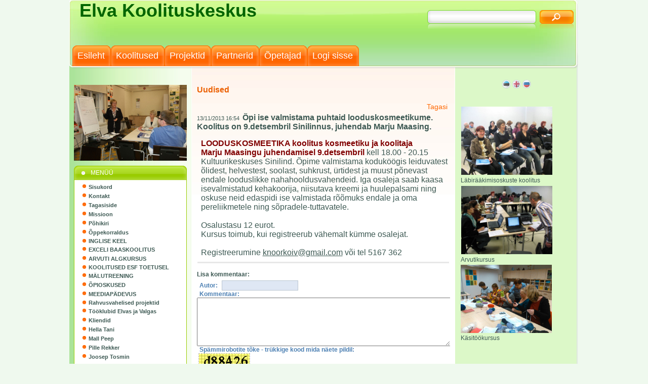

--- FILE ---
content_type: text/html; charset=UTF-8
request_url: http://elvakoolitus.ee/moodul.php?moodul=CMS&Komponent=NewsFront&f=viewNews&id=32
body_size: 7288
content:
<!DOCTYPE HTML PUBLIC "-//W3C//DTD HTML 4.01 Transitional//EN" 
  "http://www.w3.org/TR/html4/loose.dtd">
<html>
<head>
<meta http-equiv="Content-Type" content="text/html; charset=utf-8" >
<!-- PAGE META INFO START-->
<title>Uudised | </title>
<!---->
<!-- PAGE META INFO END-->
<style>
	@import url('http://www.elvakoolitus.ee/templates/default/css/layout.css');
</style>
<link rel="author" href="http://www.elitec.ee" />
<link href="/Scripts/calendar.css" rel="stylesheet" type="text/css" >
<link href="http://www.elvakoolitus.ee/templates/free9a/css/main.css" rel="stylesheet" type="text/css" >
<link href="http://www.elvakoolitus.ee/templates/free9a/css/menu.css" rel="stylesheet" type="text/css" >
<link href="http://www.elvakoolitus.ee/templates/free9a/css/layout.css" rel="stylesheet" type="text/css" >


<meta property="og:type" content="website" />
<meta property="og:title" content="Uudised | ">
<meta property="og:url" content="http://www.elvakoolitus.ee/moodul.php?moodul=CMS&Komponent=NewsFront&f=viewNews&id=32"/>

<link rel="shortcut icon" href="http://www.elvakoolitus.ee/templates/default/img/favicon.ico" >
<link href="http://www.elvakoolitus.ee/templates/default/HelperComponents/lightwindow/css/lightwindow.css" rel="stylesheet" type="text/css">
<link href="http://www.elvakoolitus.ee/includes/ThirdParty/lightbox/css/lightbox.css" rel="stylesheet" type="text/css">
<link href="http://www.elvakoolitus.ee/templates/default/css/CKeditor_templates.css" rel="stylesheet" type="text/css">
<link href="http://www.elvakoolitus.ee/templates/default/css/system_css.css" rel="stylesheet" type="text/css">
<script language="JavaScript" type="text/javascript" src="http://www.elvakoolitus.ee/templates/default/js/system_js.js"></script>
<script language="JavaScript" type="text/javascript" src="http://www.elvakoolitus.ee/includes/ThirdParty/scriptaculous/prototype.js"></script>
<script language="JavaScript" type="text/javascript" src="http://www.elvakoolitus.ee/includes/ThirdParty/scriptaculous/scriptaculous.js"></script>
<script language="JavaScript" type="text/javascript" src="http://www.elvakoolitus.ee/includes/ThirdParty/scriptaculous/corners.js"></script>
<script language="JavaScript" type="text/javascript" src="http://www.elvakoolitus.ee/includes/ThirdParty/lightwindow/javascript/lightwindow.js"></script>
<script language="JavaScript" type="text/javascript" src="http://www.elvakoolitus.ee/includes/ThirdParty/lightbox/lightbox.js"></script>

<script type="text/javascript">

function getHeightSaf()
{
	var scroll = document.body.scrollHeight;
	var offset = document.body.offsetHeight;
	//return "scroll="+scroll+"; offset="+offset;
	return scroll;
}
function getHeight()
{
	var scroll = document.documentElement.scrollHeight;
	var offset = document.documentElement.offsetHeight;
	//return "scroll="+scroll+"; offset="+offset;
	return scroll;
}
    setInterval(
		function ()
		{
			if(navigator.userAgent.indexOf("Safari") !== -1 )
			{
				//parent.postMessage(document.body.scrollHeight, "*");
				parent.postMessage(getHeightSaf(), "*");
			}else{
				//parent.postMessage(document.documentElement.scrollHeight, "*");
				parent.postMessage(getHeight(), "*");
			}
		}
		, 500);
</script><!-- BEGIN: Google Analytics code  -->
<script type="text/javascript">
	var _gaq = _gaq || [];
	  _gaq.push(['_setAccount', 'asdfasfa']);
	  _gaq.push(['_trackPageview']);

	  (function() {
	    var ga = document.createElement('script'); ga.type = 'text/javascript'; ga.async = true;
	    ga.src = ('https:' == document.location.protocol ? 'https://ssl' : 'http://www') + '.google-analytics.com/ga.js';
	    var s = document.getElementsByTagName('script')[0]; s.parentNode.insertBefore(ga, s);
	  })();
</script>
<!-- END: Google Analytics code -->
<script language="JavaScript" type="text/javascript" src="http://www.elvakoolitus.ee/templates/free9a/js/Rippmenu.js"></script>
<script language="JavaScript" type="text/javascript">
var BullAdrMenuPluss = 'http://www.elvakoolitus.ee//templates/free9a/img/bull.jpg';
var BullAdrMenuMiinus = 'http://www.elvakoolitus.ee//templates/free9a/img/bull.jpg';
var BullAdrMenu = 'http://www.elvakoolitus.ee//templates/free9a/img/bull.jpg';
</script>
<script language="JavaScript" type="text/javascript" src="http://www.elvakoolitus.ee/templates/free9a/js/Menu.js"></script>

<!--<link href="css/layout.css" rel="stylesheet" type="text/css" />-->
</head>

<body>
<div id="bg-zone">
<div id="bg-zone-image">
                </div>

<div id="main_body">
<table width="1006" border="0" align="center" cellpadding="0" cellspacing="0">
  <tr>
    <td align="left" valign="top" class="header" scope="row">
    
        <div id="logo">
        
                      <DIV style="position:relative; left:0px; top:0px;"><span style="color: #006400"><span style="font-size: 36px"><strong>&nbsp; <span style="font-family: tahoma, geneva, sans-serif">Elva Koolituskeskus</span></strong></span></span></DIV>

                    </div>

<div id="logo2"> <DIV style="position:relative; left:0px; top:0px;"></DIV>
          </div>
    
    <div id="otsing">
    <form method="get" id="global_search_form" name="global_search_form"  enctype="application/x-www-form-urlencoded" action="http://www.elvakoolitus.ee/otsing.php"> 
      <table width="289" border="0" cellspacing="0" cellpadding="0">
        <tr>
          <td width="215" height="37" align="right" valign="top" class="otsing_input_mirror" scope="col"><input name="s" id="s" type="text" value="" class="otsibox" maxlength="50" ></td>
          <td width="74" height="37" align="right" valign="top" class="otsing_nupp_mirror"  scope="col"><input type="image" name="otsi" id="otsi" src="http://www.elvakoolitus.ee//templates/free9a/img/otsinupp.png"></td>
        </tr>
      </table>
      </form>
    </div>

         <!-- START OF TOP MENU -->   
    		<link href="http://www.elvakoolitus.ee/templates/free9a/css/top_simple_menu.css" rel="stylesheet" type="text/css">


<script type="text/javascript">
TopM_SysTopMenuTPL = {
changeMenuImageOnMouseOver_SysTopMenuTPL: function (id) {
    var el = document.getElementById('img_SysTopMenuTPL_'+id);
    if (el) {
        if (el.src.search('&active_image=true') < 0) {
            el.src = el.src + '&active_image=true';
        }    
    }    
},
changeMenuImageOnMouseOut_SysTopMenuTPL: function (id) {
    var el = document.getElementById('img_SysTopMenuTPL_'+id);
    var a = document.getElementById('a_SysTopMenuTPL_'+id);
    if (el) {
        if (a.className != 'active') {
            el.src = el.src.replace('&active_image=true','');
        }    
    }    
}
};
</script>


<!--<link rel="stylesheet" href="http://www.elvakoolitus.ee/templates/free9a/responsive_nav/responsive-nav.css">
<link rel="stylesheet" href="http://www.elvakoolitus.ee/templates/free9a/responsive_nav/styles.css">
<script src="http://www.elvakoolitus.ee/templates/free9a/responsive_nav/responsive-nav.js"></script>-->

<div id="Navigation">
<nav class="nav-collapse">
<ul id="mainNav">
    <li class="first_topmenu ">
        <a href="http://www.elvakoolitus.ee/moodul.php?moodul=CMS&amp;Komponent=Lehed&amp;id=36&amp;m_id=157"   
        onmouseover="javascript:TopM_SysTopMenuTPL.changeMenuImageOnMouseOver_SysTopMenuTPL(157);"
        onmouseout="javascript:TopM_SysTopMenuTPL.changeMenuImageOnMouseOut_SysTopMenuTPL(157);" id="a_SysTopMenuTPL_157">
    	<span>
                                                        Esileht
                        	</span>
    </a>
    </li>
    <li>
        <a href="http://www.elvakoolitus.ee/Koolitused"   
        onmouseover="javascript:TopM_SysTopMenuTPL.changeMenuImageOnMouseOver_SysTopMenuTPL(212);"
        onmouseout="javascript:TopM_SysTopMenuTPL.changeMenuImageOnMouseOut_SysTopMenuTPL(212);" id="a_SysTopMenuTPL_212">
    	<span>
                                                        Koolitused
                        	</span>
    </a>
    </li>
    <li>
        <a href="http://www.elvakoolitus.ee/Projektid"   
        onmouseover="javascript:TopM_SysTopMenuTPL.changeMenuImageOnMouseOver_SysTopMenuTPL(213);"
        onmouseout="javascript:TopM_SysTopMenuTPL.changeMenuImageOnMouseOut_SysTopMenuTPL(213);" id="a_SysTopMenuTPL_213">
    	<span>
                                                        Projektid
                        	</span>
    </a>
    </li>
    <li>
        <a href="http://www.elvakoolitus.ee/Partnerid"   
        onmouseover="javascript:TopM_SysTopMenuTPL.changeMenuImageOnMouseOver_SysTopMenuTPL(214);"
        onmouseout="javascript:TopM_SysTopMenuTPL.changeMenuImageOnMouseOut_SysTopMenuTPL(214);" id="a_SysTopMenuTPL_214">
    	<span>
                                                        Partnerid
                        	</span>
    </a>
    </li>
    <li>
        <a href="http://www.elvakoolitus.ee/Opetajad"   
        onmouseover="javascript:TopM_SysTopMenuTPL.changeMenuImageOnMouseOver_SysTopMenuTPL(226);"
        onmouseout="javascript:TopM_SysTopMenuTPL.changeMenuImageOnMouseOut_SysTopMenuTPL(226);" id="a_SysTopMenuTPL_226">
    	<span>
                                                        Õpetajad
                        	</span>
    </a>
    </li>
    <li class=" last_topmenu">
        <a href="http://www.elvakoolitus.ee/login.php"   
        onmouseover="javascript:TopM_SysTopMenuTPL.changeMenuImageOnMouseOver_SysTopMenuTPL();"
        onmouseout="javascript:TopM_SysTopMenuTPL.changeMenuImageOnMouseOut_SysTopMenuTPL();" id="a_SysTopMenuTPL_">
    	<span>
                                                        Logi sisse
                        	</span>
    </a>
    </li>
</ul>
</nav>
</div>
         <!-- END OF TOP MENU --> 
    
    </td>
  </tr>
  <tr>
    <td width="1006" height="400" align="left" valign="top" scope="row">
    <table width="1006" border="0" cellspacing="0" cellpadding="0">
      <tr>
        <td height="10" align="left" valign="top" class="left_side_top" scope="col"></td>
        <td height="10" align="left" valign="top" class="main_top" scope="col"></td>
        <td height="10" align="right" valign="top" class="right_side_top" scope="col"></td>
      </tr>
      <tr>
        <td height="400" align="left" valign="top" id="left_side" scope="col">
<div style="width:223px; overflow:hidden">        
      <div style="padding-top:10px; padding-bottom:10px;"> <DIV style="position:relative; left:0px; top:0px;"><img alt="" src="http://www.elvakoolitus.ee/upload/editor/images/site_zones/Kodulehele_-_H._Tani.bmp" style="width: 225px; height: 150px" /></DIV> </div>
              
        <table width="223" border="0" align="center" cellpadding="0" cellspacing="0">
          <tr>
            <td align="left" valign="middle" class="m_box_top">Menüü</td>
          </tr>
          <tr>
            <td height="150" align="left" valign="top" class="m_box_middle">
              <div style=" width:210px; table-layout:fixed; overflow:hidden"><link href="http://www.elvakoolitus.ee/templates/free9a/css/3rdparty/dtree/dtree.css" rel="stylesheet" type="text/css">

<script type="text/javascript" src="http://www.elvakoolitus.ee/includes/ThirdParty/dtree/dtree.js"></script>
<div class="dtree" align="left" id="tree_SysLeftMenuTPL_div">
</div>
<div align="left" style="display: none;" id ="tree_SysLeftMenuTPL_js_div">
<script type="text/javascript">
		tree_SysLeftMenuTPL = new dTree('tree_SysLeftMenuTPL','http://www.elvakoolitus.ee/templates/free9a/img/3rdparty/dtree/','SysLeftMenuTPL');
		tree_SysLeftMenuTPL.add(0,-1,' ','','');
						tree_SysLeftMenuTPL.add(188,0,"Sisukord",'http://www.elvakoolitus.ee/sisukord',"Sisukord",null,null,'text',null,null,false); //<!--false-->
								tree_SysLeftMenuTPL.add(207,0,"Kontakt",'http://www.elvakoolitus.ee/Kontakt',"Kontakt",null,null,'text',null,null,false); //<!--false-->
								tree_SysLeftMenuTPL.add(208,0,"Tagasiside",'http://www.elvakoolitus.ee/Tagasiside',"Tagasiside",null,null,'text',null,null,false); //<!--false-->
								tree_SysLeftMenuTPL.add(215,0,"Missioon",'http://www.elvakoolitus.ee/Missioon',"Missioon",null,null,'text',null,null,false); //<!--false-->
								tree_SysLeftMenuTPL.add(216,0,"Põhikiri",'http://www.elvakoolitus.ee/Pohikiri',"Põhikiri",null,null,'text',null,null,false); //<!--false-->
								tree_SysLeftMenuTPL.add(237,0,"Õppekorraldus",'http://www.elvakoolitus.ee/Meist-meedias',"Õppekorraldus",null,null,'text',null,null,false); //<!--false-->
								tree_SysLeftMenuTPL.add(217,0,"INGLISE KEEL",'http://www.elvakoolitus.ee/Algavad-koolitused',"INGLISE KEEL",null,null,'text',null,null,false); //<!--false-->
								tree_SysLeftMenuTPL.add(236,217,"Tagasiside kursuslastelt",'http://www.elvakoolitus.ee/Tagasiside-kursuslastelt',"Tagasiside kursuslastelt",null,null,'text',null,null,false); //<!--false-->
								tree_SysLeftMenuTPL.add(219,0,"EXCELI BAASKOOLITUS",'http://www.elvakoolitus.ee/Loppenud-koolitused',"EXCELI BAASKOOLITUS",null,null,'text',null,null,false); //<!--false-->
								tree_SysLeftMenuTPL.add(233,0,"ARVUTI ALGKURSUS",'http://www.elvakoolitus.ee/ARVUTIKURSUS',"ARVUTI ALGKURSUS",null,null,'text',null,null,false); //<!--false-->
								tree_SysLeftMenuTPL.add(238,0,"KOOLITUSED ESF TOETUSEL",'http://www.elvakoolitus.ee/SOTSIAALSED-OSKUSED',"KOOLITUSED ESF TOETUSEL",null,null,'text',null,null,false); //<!--false-->
								tree_SysLeftMenuTPL.add(249,238,"Arvuti- ja internetikasutus edasijõudnutele",'http://www.elvakoolitus.ee/Digipadevus',"Arvuti- ja internetikasutus edasijõudnutele",null,null,'text',null,null,false); //<!--false-->
								tree_SysLeftMenuTPL.add(252,238,"Kasulikud igapäevaoskused (Ettevalmistus edukaks õppeks)",'http://www.elvakoolitus.ee/Ettevalmistus-edukaks-oppeks',"Kasulikud igapäevaoskused (Ettevalmistus edukaks õppeks)",null,null,'text',null,null,false); //<!--false-->
								tree_SysLeftMenuTPL.add(254,238,"Mälutreening 50+",'http://www.elvakoolitus.ee/MALUTREENING-50-',"Mälutreening 50+",null,null,'text',null,null,false); //<!--false-->
								tree_SysLeftMenuTPL.add(255,238,"Müüja-klienditeenindaja",'http://www.elvakoolitus.ee/Exceli-baaskoolitus',"Müüja-klienditeenindaja",null,null,'text',null,null,false); //<!--false-->
								tree_SysLeftMenuTPL.add(256,238,"Arvuti- ja internetikasutus algajatele ",'http://www.elvakoolitus.ee/Arvuti-ja-internetikasutus-algajatele-',"Arvuti- ja internetikasutus algajatele ",null,null,'text',null,null,false); //<!--false-->
								tree_SysLeftMenuTPL.add(257,238,"Nutikas arvuti- ja internetikasutus edasijõudnutele",'http://www.elvakoolitus.ee/Nutikas-arvuti-ja-internetikasutus-edasijoudnutele',"Nutikas arvuti- ja internetikasutus edasijõudnutele",null,null,'text',null,null,false); //<!--false-->
								tree_SysLeftMenuTPL.add(258,238,"Õppimine läbi lugude",'http://www.elvakoolitus.ee/Oppimine-labi-lugude',"Õppimine läbi lugude",null,null,'text',null,null,false); //<!--false-->
								tree_SysLeftMenuTPL.add(246,0,"MÄLUTREENING",'http://www.elvakoolitus.ee/MALUTREENING',"MÄLUTREENING",null,null,'text',null,null,false); //<!--false-->
								tree_SysLeftMenuTPL.add(247,0,"ÕPIOSKUSED",'http://www.elvakoolitus.ee/OPIOSKUSED',"ÕPIOSKUSED",null,null,'text',null,null,false); //<!--false-->
								tree_SysLeftMenuTPL.add(253,0,"MEEDIAPÄDEVUS",'http://www.elvakoolitus.ee/MEEDIAPADEVUS1',"MEEDIAPÄDEVUS",null,null,'text',null,null,false); //<!--false-->
								tree_SysLeftMenuTPL.add(209,199,"OSTUKORV",'http://www.elvakoolitus.ee/OSTUKORV',"OSTUKORV",null,null,'text',null,null,false); //<!--false-->
								tree_SysLeftMenuTPL.add(221,0,"Rahvusvahelised projektid",'http://www.elvakoolitus.ee/Rahvusvahelised-projektid',"Rahvusvahelised projektid",null,null,'text',null,null,false); //<!--false-->
								tree_SysLeftMenuTPL.add(224,221,"Innove projekti tutvustus",'http://www.elvakoolitus.ee/Innove',"Innove projekti tutvustus",null,null,'text',null,null,false); //<!--false-->
								tree_SysLeftMenuTPL.add(241,0,"Tööklubid Elvas ja Valgas",'http://www.elvakoolitus.ee/Tooklubi',"Tööklubid Elvas ja Valgas",null,null,'text',null,null,false); //<!--false-->
								tree_SysLeftMenuTPL.add(222,0,"Kliendid",'http://www.elvakoolitus.ee/Toetajad',"Kliendid",null,null,'text',null,null,false); //<!--false-->
								tree_SysLeftMenuTPL.add(242,0,"Hella Tani",'http://www.elvakoolitus.ee/Hella-Tani',"Hella Tani",null,null,'text',null,null,false); //<!--false-->
								tree_SysLeftMenuTPL.add(245,0,"Mall Peep",'http://www.elvakoolitus.ee/Mall-Peep',"Mall Peep",null,null,'text',null,null,false); //<!--false-->
								tree_SysLeftMenuTPL.add(250,0,"Pille Rekker",'http://www.elvakoolitus.ee/Pille-Rekker',"Pille Rekker",null,null,'text',null,null,false); //<!--false-->
								tree_SysLeftMenuTPL.add(251,0,"Joosep Tosmin",'http://www.elvakoolitus.ee/Joosep-Tosmin',"Joosep Tosmin",null,null,'text',null,null,false); //<!--false-->
						//document.write(tree_SysLeftMenuTPL);
		document.getElementById('tree_SysLeftMenuTPL_div').innerHTML = tree_SysLeftMenuTPL;
		var showAllNodes = '';
	</script>
</div></div></td>
          </tr>
          <tr>
            <td class="m_top_bottom"></td>
          </tr>
        </table>
      <div style="padding-top:10px; padding-bottom:10px;"> <DIV style="position:relative; left:0px; top:0px;"><script language="JavaScript" type="text/javascript" src="http://www.elvakoolitus.ee/templates/default/Moodulid/CMS/News/NewsFront/NewsFront.js"></script>
<link href="http://www.elvakoolitus.ee/templates/free9a/Moodulid/CMS/News/NewsFront/NewsFront.css" rel="stylesheet" type="text/css">
<link href="/includes/ThirdParty/prototip/prototip.css" rel="stylesheet" type="text/css">
    <div align="left" class="mininews_group_title">
        &nbsp;Uudised <span title="Uudiseid kokku: 12">(12)</span>:&nbsp;<a href="moodul.php?moodul=CMS&amp;Komponent=NewsFront&amp;id=archive&amp;group=1" title="Uudiste arhiiv"><img src="http://www.elvakoolitus.ee/templates/default/img/Moodulid/NewsMS/16_archive.png" alt="Uudiste arhiiv" width="13" height="13" border="0" style="margin:0" /></a>
        </div>
    <div id="newsFrontMini1">
        	    <div class="mininews_news_container" align="left">
    	<span class="mininews_news_date">&nbsp;03/01/23&nbsp;</span><a href="/moodul.php?moodul=CMS&Komponent=NewsFront&f=viewNews&id=104" class="mininews_title_link" title="03/01/23 00:05 - Kutsume koolitusele Rannu Päevakeskusesse 10.jaanuaril kell 11.00  [Loe edasi…...]">Kutsume koolitusele Rannu Päevakeskusesse 10.jaanuaril kell 11.00&nbsp;</a>
    </div>
    	    <div class="mininews_news_container" align="left">
    	<span class="mininews_news_date">&nbsp;17/11/22&nbsp;</span><a href="/moodul.php?moodul=CMS&Komponent=NewsFront&f=viewNews&id=103" class="mininews_title_link" title="17/11/22 10:06 - Kutsume koolitusele Elva raamatukogu internetipunktis 
30.novembril kell 13-15&nbsp;
NUTIKAS INTERNETI- JA ARVUTIKASUTUS
  [Loe edasi…...]">Kutsume koolitusele Elva raamatukogu internetipunktis 
30.novembril kell 13-15&nbsp;...&nbsp;</a>
    </div>
    	    <div class="mininews_news_container" align="left">
    	<span class="mininews_news_date">&nbsp;17/11/22&nbsp;</span><a href="/moodul.php?moodul=CMS&Komponent=NewsFront&f=viewNews&id=102" class="mininews_title_link" title="17/11/22 10:01 - Kutsume koolitusele Rannu Päevakeskuses 29.novembril kell 10-12
NUTIKAS INTERNETI- JA ARVUTIKASUTUS

&nbsp;  [Loe edasi…...]">Kutsume koolitusele Rannu Päevakeskuses 29.novembril kell 10-12
NUTIKAS INTERNETI- JA...&nbsp;</a>
    </div>
    	    <div class="mininews_news_container" align="left">
    	<span class="mininews_news_date">&nbsp;22/10/22&nbsp;</span><a href="/moodul.php?moodul=CMS&Komponent=NewsFront&f=viewNews&id=101" class="mininews_title_link" title="22/10/22 20:44 - Kutsume koolitusele Rõngu raamatukogus 8.novembril kell 10-12  [Loe edasi…...]">Kutsume koolitusele Rõngu raamatukogus 8.novembril kell 10-12&nbsp;</a>
    </div>
    	    <div class="mininews_news_container" align="left">
    	<span class="mininews_news_date">&nbsp;06/09/22&nbsp;</span><a href="/moodul.php?moodul=CMS&Komponent=NewsFront&f=viewNews&id=100" class="mininews_title_link" title="06/09/22 19:31 - Kutsume koolitusele Rõngus 21.septembril  [Loe edasi…...]">Kutsume koolitusele Rõngus 21.septembril&nbsp;</a>
    </div>
    	    <div class="mininews_news_container" align="left">
    	<span class="mininews_news_date">&nbsp;04/04/22&nbsp;</span><a href="/moodul.php?moodul=CMS&Komponent=NewsFront&f=viewNews&id=99" class="mininews_title_link" title="04/04/22 10:58 - Aprillis algavad koolitused Rannus ja Rõngus.  [Loe edasi…...]">Aprillis algavad koolitused Rannus ja Rõngus.&nbsp;</a>
    </div>
    	    <div class="mininews_news_container" align="left">
    	<span class="mininews_news_date">&nbsp;17/03/22&nbsp;</span><a href="/moodul.php?moodul=CMS&Komponent=NewsFront&f=viewNews&id=96" class="mininews_title_link" title="17/03/22 10:09 - 29.märtsil kell 15-17 terviseteemaline koolitus Raamatukogu kaminasaalis  [Loe edasi…...]">29.märtsil kell 15-17 terviseteemaline koolitus Raamatukogu kaminasaalis&nbsp;</a>
    </div>
    	    <div class="mininews_news_container" align="left">
    	<span class="mininews_news_date">&nbsp;17/03/22&nbsp;</span><a href="/moodul.php?moodul=CMS&Komponent=NewsFront&f=viewNews&id=95" class="mininews_title_link" title="17/03/22 09:37 - Elva vald toetas meie koolitusprojekti.  [Loe edasi…...]">Elva vald toetas meie koolitusprojekti.&nbsp;</a>
    </div>
    	    <div class="mininews_news_container" align="left">
    	<span class="mininews_news_date">&nbsp;14/03/22&nbsp;</span><a href="/moodul.php?moodul=CMS&Komponent=NewsFront&f=viewNews&id=94" class="mininews_title_link" title="14/03/22 10:03 - Laekus teade koolitustoetuse kohta Elva vallalt  [Loe edasi…...]">Laekus teade koolitustoetuse kohta Elva vallalt&nbsp;</a>
    </div>
    	    <div class="mininews_news_container" align="left">
    	<span class="mininews_news_date">&nbsp;02/10/20&nbsp;</span><a href="/moodul.php?moodul=CMS&Komponent=NewsFront&f=viewNews&id=93" class="mininews_title_link" title="02/10/20 08:38 - 9.oktoobril arutelu teemal "Kuidas püsida terve viiruste ajal"  [Loe edasi…...]">9.oktoobril arutelu teemal "Kuidas püsida terve viiruste ajal"&nbsp;</a>
    </div>
    	    <div class="mininews_news_container" align="left">
    	<span class="mininews_news_date">&nbsp;31/08/20&nbsp;</span><a href="/moodul.php?moodul=CMS&Komponent=NewsFront&f=viewNews&id=86" class="mininews_title_link" title="31/08/20 08:01 - Alanud on registreerumine inglise keele vestlusringi  [Loe edasi…...]">Alanud on registreerumine inglise keele vestlusringi&nbsp;</a>
    </div>
    	    <div class="mininews_news_container" align="left">
    	<span class="mininews_news_date">&nbsp;01/04/20&nbsp;</span><a href="/moodul.php?moodul=CMS&Komponent=NewsFront&f=viewNews&id=80" class="mininews_title_link" title="01/04/20 08:20 - NB! Eriolukorraga seoses jagame teiega kasulikke linke, kuidas helistada oma üksielavatele vanematele, sugulastele, sõpradele.&nbsp;Suhtlemine pere ja sõpradega on inimese tervist mõjutav oluline tegur.  [Loe edasi…...]">NB! Eriolukorraga seoses jagame teiega kasulikke linke, kuidas helistada oma...&nbsp;</a>
    </div>
    	    
        </div>    
</DIV> </div>
            
        <table width="150" border="0" align="center" cellpadding="0" cellspacing="5">
                  <tr>
                    <td align="center" valign="middle"><div align="center"></div></td>
                  </tr>
                   
                </table>
              
<div class="AdBanner"></div>               
</div>                
                        </td>
        <td height="400" align="left" valign="top" id="main" scope="col">
        <table style="margin-top:15px; margin-bottom:10px;" width="500" border="0" align="center" cellpadding="0" cellspacing="0">
          <tr>
            <td>          <div> <DIV style="position:relative; left:0px; top:0px;"></DIV> </div>
          </td>
          </tr>
          <tr>
            <td height="40" valign="middle"><h1>Uudised</h1></td>
          </tr>
          <tr>
            <td align="left" valign="top"><div style="table-layout:fixed; overflow:auto; width:500px;"><script type="text/javascript" src="http://www.elvakoolitus.ee/includes/ThirdParty/DHTMLTooltip/wz_tooltip.js"></script><script language="JavaScript" type="text/javascript" src="http://www.elvakoolitus.ee/templates/default/Moodulid/CMS/News/NewsFront/NewsFront.js"></script>
<script src="/Scripts/RatingStars/stars.js"></script>

<script type="text/javascript" lang="Javascript">
function changeCaptchaNewsComments(n_id)
{
	$('news_comment_captcha_img_'+n_id).src = 'http://www.elvakoolitus.ee/captcha.php?captchaName=NewsFrontNewComment_'+n_id+'&amp;time='+parseInt(new Date().getTime().toString().substring(0, 10));
}
</script>

<link href="http://www.elvakoolitus.ee/templates/free9a/Moodulid/CMS/News/NewsFront/NewsFront.css" rel="stylesheet" type="text/css">
<script>NewsFront.delete_comment_str='Kustuta kommentaar';</script>
<link href="http://www.elvakoolitus.ee/templates/free9a/css/Haldus/haldus_uus.css" rel="stylesheet" type="text/css">
<div style="padding-bottom: 5px; padding-top: 5px; text-align: right; width: auto; padding-right: 5px;"><a href="javascript:void(0);" title="Back*" onClick="javascript:history.go(-1);" style="font-size:14px; color:#FF6600;">Tagasi</a></div>
<!--<div><strong><font style="font-size:12px;">&nbsp;Uudised&nbsp;</font></strong></div>-->
<div style="position:relative;"><span style="font-size:11px;">13/11/2013 16:54&nbsp;&nbsp;<strong style="font-size:16px">Õpi ise valmistama puhtaid looduskosmeetikume. Koolitus on 9.detsembril Sinilinnus, juhendab Marju Maasing.</strong><!--&nbsp;(<span id="total_comments_news232">0</span>)--></span><div style="margin-top:5px; padding-top:5px;"><font style="font-size:10px; color:#6F96BD;"><!--13/11/2013 16:54 Lisatud: Info kasutaja;--></font>
</div>
</div>
<div style="margin-left:5px; margin-top:2px; padding:3px;"><font size="3"><span style="color: rgb(128, 0, 0);"><strong>LOODUSKOSMEETIKA koolitus kosmeetiku ja koolitaja<br />
Marju Maasingu juhendamisel 9</strong></span><strong><span style="color: rgb(128, 0, 0);">.detsembril</span></strong> kell 18.00 - 20.15 Kultuurikeskuses Sinilind.&nbsp;Õpime valmistama koduköögis leiduvatest õlidest, helvestest, soolast, suhkrust, ürtidest ja muust põnevast endale looduslikke nahahooldusvahendeid. Iga osaleja saab kaasa isevalmistatud kehakoorija, niisutava kreemi ja huulepalsami ning oskuse neid edaspidi ise valmistada rõõmuks endale ja oma pereliikmetele ning sõpradele-tuttavatele.&nbsp;<br />
<br />
Osalustasu 12 eurot.<br />
Kursus toimub, kui registreerub vähemalt kümme osalejat.<br />
<br />
Registreerumine <u>knoorkoiv@gmail.com</u> või tel 5167 362</font></div><!-- rating start-->
<!--<div id="news_ratings" align="right"><font style="font-size:10px; color:#6F96BD;"><strong>Voting*:</strong> <span id="news_ratings_stat"></span></font><font style="font-size:10px; color:#6F96BD;"></div>
--><!-- rating end-->
<hr style="height:1px; width:99%; clear: both;" color="#E8E8E8" noshade="noshade" />

<div id="news_comments_container_32">
        
    </div>
<div align="left" style="font-size:12px; font-weight:bold; margin-bottom:5px; margin-top:15px;">Lisa kommentaar:<span id="news_comments_indicator_32"></span></div>
<div id="add_news_comment_msg_32" style="display:none" class="message"></div>
<div id="add_news_comment_error_msg_32" style="display:none" class="error"></div>
<form method="post" action="" id="news_comments_form_32" name="news_comments_form_32" enctype="multipart/form-data" style="margin-top:0px;">
<table cellpadding="0" cellspacing="0" border="0" width="100%" >
    <tr>
    	<td width="30px;" align="left" nowrap="nowrap">
        	<span class="haldus_txtlink">Autor:&nbsp;</span>
        </td>
      	<td align="left">
        	<input name="news_comment_author_32" id="news_comment_author_32" type="text" class="kasutaja_input" value=""/>
      	</td>
    </tr>
    <tr>
        <td colspan="2" align="left">
        	<span class="haldus_txtlink">Kommentaar:</span><span id="msg_news_comment_body_32" class="error"></span>
        </td>       
    </tr>
    <tr>        
      <td colspan="2" align="left">
          <textarea name="news_comment_body_32" id="news_comment_body_32" cols="300" rows="6" style="width:99%" value=""></textarea>
      </td>
    </tr>
    
    <!-- captcha area -->
    <tr >
        <td colspan="2" align="left">
        	<span class="haldus_txtlink">Spämmirobotite tõke - trükkige kood mida näete pildil:</span>
        </td>       
    </tr>
    <tr >    	
      	<td colspan="2" align="left">
        	&nbsp;<img id="news_comment_captcha_img_32" src="http://www.elvakoolitus.ee/captcha.php?captchaName=NewsFrontNewComment_32" style="border: 1px dashed silver;"> <a href="javascript:void(0);" onclick="javascript:changeCaptchaNewsComments(32);" title="Uuenda*">Uuenda*</a>
           	<br />
            &nbsp;<input tabindex="14" id="news_comment_captchacode_32"  name="news_comment_captchacode_32" type="text" class="kasutaja_input" maxlength="6"/>
            <span class='error' id='news_comment_str_captchacode_32'></span>
      	</td>
    </tr>
    <!-- / captcha area -->
   
    <tr>
        <td colspan="2" align="center">
        	<br />
        	<a href="javascript:void(0);" onclick="NewsFront.addNewsComment('32','news_comments_container_32');" class="href_btn" title="Salvesta kommentaar">Salvesta kommentaar</a>
            <br />
            <br />
        </td>		
    </tr>
</table>
</form>
<div style="float:right; margin-top:10px; padding-right:5px;"><a href="javascript:void(0);" title="Tagasi" onClick="javascript:history.go(-1);" style="font-size:14px; color:#FF6600;">Tagasi</a></div></div>
                  <span style="display:block; padding-left:5px; padding-right:5px; padding-top:5px;"></span>
</td>
          </tr>
        </table>

        </td>
        <td height="400" align="left" valign="top" id="right_side" scope="col">
<div style="width:225px; overflow:hidden">
    <div align="center">
                    	<a href="http://elvakoolitus.ee/?keel=est"><img src="http://www.elvakoolitus.ee/templates/default/img/lipud/est.png" alt="Eesti" border="0" title="Eesti" ></a> 
                                        	<a href="http://elvakoolitus.ee/?keel=eng"><img src="http://www.elvakoolitus.ee/templates/default/img/lipud/eng.png" alt="English" border="0" title="English" ></a> 
                                        	<a href="http://elvakoolitus.ee/?keel=rus"><img src="http://www.elvakoolitus.ee/templates/default/img/lipud/rus.png" alt="Русский" border="0" title="Русский" ></a> 
                        </div>          
      <div style="padding-top:10px; padding-bottom:10px;"> <DIV style="position:relative; left:0px; top:0px;"></DIV> </div>
              
          
        
      <div style="padding-top:10px; padding-bottom:10px;"> <DIV style="position:relative; left:0px; top:0px;"><table cellpadding="1" cellspacing="1" style="width: 100%">
	<tbody>
		<tr>
			<td>
				<img alt="" src="/upload/editor/images/site_zones/labiraakimistekoolitus.jpg" style="margin: 1px; width: 180px; height: 135px;" /></td>
		</tr>
		<tr>
			<td>
				Läbirääkimisoskuste koolitus</td>
		</tr>
		<tr>
			<td>
				<img alt="" src="http://www.elvakoolitus.ee/upload/editor/images/site_zones/arvutikursus.JPG" style="margin: 1px; width: 180px; height: 135px" /></td>
		</tr>
		<tr>
			<td>
				Arvutikursus</td>
		</tr>
		<tr>
			<td>
				<img alt="" src="/upload/editor/images/site_zones/Kasitookursus_2015.jpg" style="width: 180px; height: 135px;" /></td>
		</tr>
		<tr>
			<td>
				Käsitöökursus</td>
		</tr>
	</tbody>
</table>
<br />
</DIV> </div>
                <table width="100%" border="0" align="center" cellpadding="0" cellspacing="0">
                    <tr>
                      <td align="center" valign="top"><div align="center"></div></td>
                    </tr>
                  </table>
      <div style="padding-top:10px; padding-bottom:10px;"> <DIV style="position:relative; left:0px; top:0px;"></DIV> </div>
                    
               
</div>              
        </td>
      </tr>
    </table></td>
  </tr>
  <tr>
    <td align="center" valign="middle" class="footer" scope="row"><table width="1006" border="0" align="center" cellpadding="0" cellspacing="0">
      <tr>
        <td width="763" align="left" valign="middle" style="padding-left:10px;" scope="col"><DIV style="position:relative; left:0px; top:0px;"><div style="text-align: center;">
	Kontakt: tel 5167 362, e-post <a href="mailto:knoorkoiv@gmail.com" target="_blank">knoorkoiv@gmail.com</a></div>
</DIV></td>
        <td width="243" align="right" valign="middle" scope="col"><a href="https://navicup.com/audio-guide" title="self guided audio tour app"><img src="https://navicup.com/public/template/img/self-guided-audio-tour-app.png" alt="Self guided audio tour app image" /></a>
</td>
      </tr>
    </table></td>
  </tr>
</table>
</div>
</div>
</div>
<div class="AdBanner2"></div>
<div class="AdBanner3"></div>
</body>
 
</html>

--- FILE ---
content_type: text/css
request_url: http://www.elvakoolitus.ee/templates/default/css/layout.css
body_size: 3971
content:
@charset "utf-8";html{margin:0px;padding:0px;}
body{
	font-family: Verdana, Arial, Helvetica, sans-serif;
	font-size: 12px;
	/*line-height:1.7em;*/
	color: #272E32;
	/*text-align:center;*/
	background-repeat: repeat;
	background-image: url(../img/bg.jpg);
	font-weight:normal;
}
body,td,th{text-decoration:none;font-size:12px;font-weight:normal;}
a{color:#496080;text-decoration:none;}
a:hover{color:#DF5900;text-decoration:none;}
/*a:link{color:#496080;text-decoration:none;}
a:active{color:#F55F12;text-decoration:none;}
a:visited{color:#496080;text-decoration:none;}*/
.laycontainer{width:1000px;height:auto;background:#FFFFFF;padding:1px;border:1px solid #335577;}
.layincontainer{height:100%;background:#FFFFFF;padding:1px;border:1px solid #ABB6C2;width:100%;}
.conttop{background:url(../img/cont_top.jpg) repeat-x;height:10px;width:auto;}
.contmenutop{background:url(../img/menu_cont_top.jpg) repeat-x;height:10px;width:206px;}
.vspace{height:auto;width:1px;}
.contbot{background:url(../img/cont_bot.jpg) repeat-x;height:10px;width:auto;}
.contmenubot{background:url(../img/menu_cont_bot.jpg) repeat-x;height:10px;width:206px;}
.menu_edit_img{background:url('../img/icons/edit.png') no-repeat;width:10px;height:12px;vertical-align:middle;}
.menubox{height:auto;width:200px;margin-right:3px;margin-bottom:15px;margin-left:3px;table-layout:fixed;overflow:hidden;}
.boxtopleft{background:url(../img/box_head_left.jpg) no-repeat;height:28px;width:6px;}
.boxtopcenter{background:url(../img/box_head_center.jpg) repeat-x;height:28px;width:auto;text-align:left;}
.boxtopright{background:url(../img/box_head_right.jpg) no-repeat;height:28px;width:6px;}
.boxbodyleft{background:url(../img/box_body_left.jpg) repeat-y;width:6px;height:auto;}
.boxbodycenter{background:#FFFFFF;width:auto;height:auto;padding-top:5px;}
.boxbodyright{background:url(../img/box_body_right.jpg) repeat-y;width:6px;height:auto;}
.boxbotleft{background:url(../img/box_bot_left.jpg) no-repeat;height:7px;width:6px;}
.boxbotcenter{background:url(../img/box_bot_center.jpg) repeat-x;height:7px;width:auto;}
.boxbotright{background:url(../img/box_bot_right.jpg) no-repeat;height:7px;width:6px;}
.otsi{font-family:Verdana, Arial, Helvetica, sans-serif;font-size:11px;font-weight:normal;color:#D85B3B;height:18px;width:110px;border:1px solid #E6EAEE;vertical-align:middle;margin:0px;}
.txt{font-family:Verdana, Arial, Helvetica, sans-serif;font-size:11px;color:#435876;font-weight:normal;font-style:normal;}
.Pealk{font-size:16px;font-weight:normal;font-variant:normal;text-transform:none;color:#748550;white-space:nowrap;}
#copyright{font-size:10px;color:#FFFFFF;text-decoration:none;float:right;}
div.NF_label{text-decoration:none;color:#809313;font-size:18px;}
div.NF_label span{}
div.NF_label a{font-size:11px;color:#F60;}
div.NF_label a:hover{color:#B04600;}
.NF_news_title{}
.NF_blog_title {
	color: #335166;
	font-size: 16px;
	font-weight: bold;
}
.NF_news_date{}
div.NF_news_author{}
div.NF_news_author a{color:#F60;}
div.NF_news_author a:hover{color:#B04600;}
.NF_news_comments_total{}
span.NF_read_more a{color:#F60;}
span.NF_read_more a:hover{color:#B04600;}

/*join newletter*/
#event_recipient_email_container {
	text-align: left;
	/* Firefox v3.6+ */
	background-image: -moz-linear-gradient(50% 0% -90deg,rgb(227,235,242) 0%,rgb(255,255,255) 100%);
	/* safari v4.0+ and by Chrome v3.0+ */
	background-image: -webkit-gradient(linear,50% 0%,50% 100%,color-stop(0, rgb(227,235,242)),color-stop(1, rgb(255,255,255)));
	/* Chrome v10.0+ and by safari nightly build*/
	background-image: -webkit-linear-gradient(270deg,rgba(255,255,255,0.57) 0%,rgba(233,233,233,0.57) 100%);
	/* Opera v11.10+ */
	background-image: -o-linear-gradient(-90deg,rgb(227,235,242) 0%,rgb(255,255,255) 100%);
	/* IE v10+ */
	background-image: -ms-linear-gradient(-90deg,rgb(227,235,242) 0%,rgb(255,255,255) 100%);
	background-image: linear-gradient(180deg,rgba(255,255,255,0.57) 0%,rgba(233,233,233,0.57) 100%);
	width: auto;
	height: auto;
	border-color: rgb(213,225,236);
	border-width: 1px;
	/* Firefox v1.0+ */
	-moz-border-radius: 5%;
	/* Safari v3.0+ and by Chrome v0.2+ */
	-webkit-border-radius: 4%/5%;
	/* Firefox v4.0+ , Safari v5.0+ , Chrome v4.0+ , Opera v10.5+  and by IE v9.0+ */
	border-radius: 4%/5%;
	border-style: solid;
	-ms-filter: "progid:DXImageTransform.Microsoft.gradient(startColorstr=#ffe3ebf2,endColorstr=#ffffffff,GradientType=0)";
filter:progid:DXImageTransform.Microsoft.gradient(startColorstr=#ffe3ebf2,endColorstr=#ffffffff,GradientType=0);	
	margin-bottom: 10px;
}
#event_recipient_email_title {
	display: block;
	margin-bottom: 10px;
	margin-top: 5px;
	margin-right: 5px;
	margin-left: 5px;
}
#event_recipient_name_text {
	display: block;
	margin-bottom: 10px;
	margin-left: 5px;
}
#event_recipient_name_text span {}
#event_recipient_name {
	border: 1px solid #D9E0EA;
	float: right;
	margin-right: 5px;
	width: 120px;
}
#event_recipient_email_text {
	display: block;
	margin-bottom: 10px;
	margin-left: 5px;	
}
#event_recipient_email_text span {}
#event_recipient_email {
	border: 1px solid #D9E0EA;
	float: right;	
	margin-right: 5px;	
	width: 120px;
}
#send-button {
	width: auto;
	margin: 10px;
	text-align: right;
}
#send-button input {
}

/*mini shoppingCart*/
#miniCart_container {
	text-align: left;
	/* Firefox v3.6+ */
	background-image: -moz-linear-gradient(50% 0% -90deg,rgb(227,235,242) 0%,rgb(255,255,255) 100%);
	/* safari v4.0+ and by Chrome v3.0+ */
	background-image: -webkit-gradient(linear,50% 0%,50% 100%,color-stop(0, rgb(227,235,242)),color-stop(1, rgb(255,255,255)));
	/* Chrome v10.0+ and by safari nightly build*/
	background-image: -webkit-linear-gradient(270deg,rgba(244,244,244,0.57) 0%,rgba(211,211,211,0.58) 100%);
	/* Opera v11.10+ */
	background-image: -o-linear-gradient(-90deg,rgb(227,235,242) 0%,rgb(255,255,255) 100%);
	/* IE v10+ */
	background-image: -ms-linear-gradient(-90deg,rgb(227,235,242) 0%,rgb(255,255,255) 100%);
	background-image: linear-gradient(180deg,rgba(244,244,244,0.57) 0%,rgba(211,211,211,0.58) 100%);
	width: auto;
	height: auto;
	border-color: rgb(213,225,236);
	border-width: 1px;
	/* Firefox v1.0+ */
	-moz-border-radius: 5%;
	/* Safari v3.0+ and by Chrome v0.2+ */
	-webkit-border-radius: 4%/5%;
	/* Firefox v4.0+ , Safari v5.0+ , Chrome v4.0+ , Opera v10.5+  and by IE v9.0+ */
	border-radius: 4%/5%;
	border-style: solid;
	-ms-filter: "progid:DXImageTransform.Microsoft.gradient(startColorstr=#ffe3ebf2,endColorstr=#ffffffff,GradientType=0)";
filter:progid:DXImageTransform.Microsoft.gradient(startColorstr=#ffe3ebf2,endColorstr=#ffffffff,GradientType=0);	
	margin-bottom: 10px;
	margin-top: 5px;
	margin-right: auto;
	margin-left: auto;
	overflow: hidden;
}
#miniCart_title {
	font-weight: bold;
	margin: 10px;
	display: block;
	line-height: 20px;
	border-bottom-width: 1px;
	border-bottom-style: solid;
	border-bottom-color: #C9DBED;
}
#miniCart_items {
	float: left;
	margin-top: 0px;
	margin-right: 10px;
	margin-bottom: 10px;
	margin-left: 10px;
}
#miniCart_items span {
	color: #900;
	padding-left: 5px;
}
#miniCart_total {
	float: left;
	margin-top: 0px;
	margin-right: 10px;
	margin-bottom: 10px;
	margin-left: 10px;
}
#miniCart_total span {
	color: #900;
	padding-left: 5px;	
}
/*special offers box*/
#special_offers  {
	text-align: left;
	/* Firefox v3.6+ */
	background-image: -moz-linear-gradient(50% 0% -90deg,rgb(227,235,242) 0%,rgb(255,255,255) 100%);
	/* safari v4.0+ and by Chrome v3.0+ */
	background-image: -webkit-gradient(linear,50% 0%,50% 100%,color-stop(0, rgb(227,235,242)),color-stop(1, rgb(255,255,255)));
	/* Chrome v10.0+ and by safari nightly build*/
	background-image: -webkit-linear-gradient(90deg,rgba(216,216,216,0.57) 0%,rgba(253,253,253,0.56) 77.20%);
	/* Opera v11.10+ */
	background-image: -o-linear-gradient(-90deg,rgb(227,235,242) 0%,rgb(255,255,255) 100%);
	/* IE v10+ */
	background-image: -ms-linear-gradient(-90deg,rgb(227,235,242) 0%,rgb(255,255,255) 100%);
	background-image: linear-gradient(0deg,rgba(216,216,216,0.57) 0%,rgba(253,253,253,0.56) 77.20%);
	width: auto;
	height: auto;
	border-color: rgb(213,225,236);
	border-width: 1px;
	/* Firefox v1.0+ */
	-moz-border-radius: 5%;
	/* Safari v3.0+ and by Chrome v0.2+ */
	-webkit-border-radius: 4%/5%;
	/* Firefox v4.0+ , Safari v5.0+ , Chrome v4.0+ , Opera v10.5+  and by IE v9.0+ */
	border-radius: 4%/5%;
	border-style: solid;
	-ms-filter: "progid:DXImageTransform.Microsoft.gradient(startColorstr=#ffe3ebf2,endColorstr=#ffffffff,GradientType=0)";
filter:progid:DXImageTransform.Microsoft.gradient(startColorstr=#ffe3ebf2,endColorstr=#ffffffff,GradientType=0);	
	margin-bottom: 10px;
	margin-top: 5px;
	margin-right: auto;
	margin-left: auto;
}
/*product category list*/
#categories_c1_list_container table tbody tr td a {
	text-decoration: none;
	display: block;
	margin-bottom: 10px;
}
#categories_c1_list_container table tbody tr td br {
	display:none;	
}
/*eShop search results*/
#eShop_search {
}
#eshop_search_border {
	border: thin dotted #9CB1C7 !important;
	border-collapse: collapse;
	border-radius: 5px;
}
#shop_search_pic {
}
#shop_search_pic img {
}
#shop_search_title {
}
#shop_search_price {
}

/*eshop item list*/
#item_title {
	font-size: 14px;
	font-weight: normal;
	color: #000000;
	text-transform: inherit !important;
	line-height:inherit !important;
}
/*eshop select field*/
select.sub_names {
	width: 100%;
}
select#sub_names {
	width: 100%;
}
#item_title:first-letter {
/*	text-transform: uppercase !important;	*/
}
#item_title:hover {
}
#item_description {
}
#detail_view_link {
}
#item_price {
}
#product_sort {
}
/*eshop item list picture*/
.eshop_image {
}
/*eshop categary picture*/
.eshop_cat_image  {
}

/*Multilist view 2*/
.multi2-row {
	border-top: 1px solid #CCCCCC;
	border-right: 1px solid #CCCCCC;
	border-left: 1px solid #CCCCCC;
	border-bottom: 1px solid #CCCCCC;
	background-color: #FFF;
	position: relative;
	-webkit-box-shadow: 1px 1px 3px #E5E4E4;
	box-shadow: 1px 1px 3px #E5E4E4;
}
.multi2-eshop_image {

}
#multi2-item_title {
	margin-top:10px !important;
	font-size: 14px !important;
/*	text-transform: inherit !important;*/
	line-height:inherit !important;
	text-align: left;
	text-decoration: none;
	text-transform: none;	
}
#multi2-item_description {
}
#multi2-item_amount {
}
#multi2-item_price {
	position: absolute;
	right: -9px;
	top: 0px;
	border-top: thin solid #E6E5E5;
	border-bottom: thin solid #E6E5E5;
	border-left: thin solid #E6E5E5;
	padding: 10px;
	border-top-left-radius: 10px;
	border-bottom-left-radius: 10px;
	background-image: -webkit-linear-gradient(270deg,rgba(255,255,255,1.00) 0%,rgba(239,239,239,1.00) 82.38%);
	background-image: linear-gradient(180deg,rgba(255,255,255,1.00) 0%,rgba(239,239,239,1.00) 82.38%);
	color: #555555;
}

/*Multilist view 3*/
.multi3-row {
	border-top: none;
	border-right: none;
	border-left: 1px solid #DADADA;
	border-bottom: 1px solid #DADADA;
	position: relative;
}
.multi3-row:first-child {
	border-left: none;
}
.multi3-eshop_image {
	text-align: center;
	margin-left:auto;
	margin-right:auto;
}
#multi3-item_title {
	margin-top: 0px !important;
	margin-bottom: 10px !important;
	font-size: 14px !important;
/*	text-transform: inherit !important;*/
	line-height:inherit !important;
/*	text-align: left;*/
	text-decoration: none;
 text-transform: lowercase;	
	text-align: center;	
}
#multi3-item_description {
	margin-top:10px;
	margin-bottom:10px;	
}
#multi3-item_amount {
	display:block;		
	text-align: center;
	margin-left:auto;
	margin-right:auto;	
	margin-top:5px;
	margin-bottom:5px;			
}
#multi3-cart_content  {
	display:block;	
	text-align: center;
	margin-left:auto;
	margin-right:auto;	
	margin-top:5px;
	margin-bottom:5px;		
}
/*#multi3-cart_content nobr  {
	display:block;
	text-align: center;
	margin-left:auto;
	margin-right:auto;	
}*/
#multi3-item_price {
	display: block;
	border-top: thin dashed #E6E5E5;
	border-bottom: thin dashed #E6E5E5;
	border-left: thin dashed #E6E5E5;
	border-right: thin dashed #E6E5E5;
	padding: 10px;
	margin-top: 10px !important;
	color: #555555;
	text-align: center;
}
/*---------------------SLIDER----------------------*/
#slider-container
{
    position: relative;
    padding-bottom: 35.5%;
    padding-top: 0px;
    height: 0;
    overflow: hidden;
}
#slider-container iframe
{
position: absolute;
top:0;
left: 0;
width: 100%;
height: 100%;
border-top-style: none;
border-right-style: none;
border-bottom-style: none;
border-left-style: none;
border-top-width: 0px;
border-right-width: 0px;
border-bottom-width: 0px;
border-left-width: 0px;
}

/*#page_object  {
	max-width: 250px;	
}
#page_object option   {
	max-width: 240px;	
}*/

/*---------------------Frontpage boxes responsive imge----------------------*/
.gridContainer.clearfix table tbody tr td table tbody tr td div.fluid.fpbox1 a img, .gridContainer.clearfix table tbody tr td table tbody tr td div.fluid.fpbox2 a img, .gridContainer.clearfix table tbody tr td table tbody tr td div.fluid.fpbox3 a img {
width: 100% !important;
height:auto !important;		
}
/*---------------------User registration form arrow imge----------------------*/
#system_fields_container table tbody tr td a img {
width: auto !important;
height:auto !important;	
}

/*---------------------unsubscribe text in massmail----------------------*/
.unsubscribe {
font-size:9px; 
font-family:Helvetica, Arial, sans-serif; 
color:#999
}

/*********************************************************************************************/
/*-----------------------------------RESPONSIVE STAFF----------------------------------------*/
/*********************************************************************************************/

.fpbox1 {
	width: 100%;
	clear: both;
	text-align: center;
}
.fpbox2 {
	width: 100%;
	clear: both;
	text-align: center;
}
.fpbox3 {
	width: 100%;
	clear: both;
	text-align: center;
}

/*----------------------------- Frontpage boxes with mainbox --------------------------------*/

#second-fpbox-main {
	width: auto;
	height: auto;
	border-radius: 5px;
	border: 1px solid #DBDBDB;
	padding: 1rem;
	margin-bottom: 1rem;
}
#second-fpbox1 {
	border-radius: 5px; 
	border: 1px solid #DBDBDB; 
	margin-bottom: 1rem;	
}
#second-fpbox2 {
	border-radius: 5px; 
	border: 1px solid #DBDBDB; 
	margin-bottom: 1rem;	
}
#second-fpbox3 {
	border-radius: 5px; 
	border: 1px solid #DBDBDB; 
	margin-bottom: 1rem;	
}
#second-fpbox1 span {
	display: block;
	clear: both;
	margin-top: 1rem;	
}
#second-fpbox1 span:first-of-type {
	font-variant: normal;
	font-size: 1.2rem;
	text-align: center;
}
#second-fpbox2 span {
	display: block;
	clear: both;
	margin-top: 1rem;		
}
#second-fpbox2 span:first-of-type {
	font-variant: normal;
	font-size: 1.2rem;
	text-align: center;
}
#second-fpbox3 span {
	display: block;
	clear: both;
	margin-top: 1rem;		
}
#second-fpbox3 span:first-of-type {
	font-variant: normal;
	font-size: 1.2rem;
	text-align: center;
}
#box-titl {
	text-align:center;
}
#second-fpbox1 img,  #second-fpbox2 img, #second-fpbox3 img{
	max-width: 300px;
}
#second-fpbox-main div img {
	float:none !important;
}

/*Responsive youtube video*/
.video-container {
    position: relative;
    padding-bottom: 56.25%;
    padding-top: 30px; height: 0; overflow: hidden;
}
 
.video-container iframe,
.video-container object,
.video-container embed {
    position: absolute;
    top: 0;
    left: 0;
    width: 100%;
    height: 100%;
}

/*------------------------------ Scrolling text-------------------------------------*/
.marquee {
 height: 2rem;	
 overflow: hidden;
 position: relative;
 margin-top: 0.1rem;
 margin-bottom: 0.1rem;
}
.marquee p {
 position: absolute;
 width: 100%;
 height: 100%;
 margin: 0;
 line-height: 2rem;
 text-align: center;
 font-size:16px;
 /* Starting position */
 -moz-transform:translateX(0%);
 -webkit-transform:translateX(0%);	
 transform:translateX(0%);
 /* Apply animation to this element */	
 -moz-animation: marquee 35s linear infinite;
 -webkit-animation: marquee 35s linear infinite;
 animation: marquee 35s linear infinite;
}
/* Move it (define the animation) */
@-moz-keyframes marquee {
 0%   { -moz-transform: translateX(100%); }
 100% { -moz-transform: translateX(-100%); }
}
@-webkit-keyframes marquee {
 0%   { -webkit-transform: translateX(100%); }
 100% { -webkit-transform: translateX(-100%); }
}
@keyframes marquee {
 0%   { 
 -moz-transform: translateX(70%); /* Firefox bug fix */
 -webkit-transform: translateX(70%); /* Firefox bug fix */
 transform: translateX(70%); 		
 }
 100% { 
 -moz-transform: translateX(-100%); /* Firefox bug fix */
 -webkit-transform: translateX(-100%); /* Firefox bug fix */
 transform: translateX(-100%); 
 }
}
.marquee p:hover {
    -webkit-animation-play-state: paused;
    -moz-animation-play-state: paused;
    -o-animation-play-state: paused;
    animation-play-state: paused;
}
/*------------------------------ AdBanner3 -------------------------------------*/
.AdBanner3 {

}
.AdBanner3 .adContent {
	right: 0;
	top: 0;
	bottom: 0;
	color: #cccccc;
	position:fixed;
	width: 120px;
	height: 100%;
	background-color:rgba(0,0,0,0.25);
	z-index:0 !important;
}
.adContent a.closeAd {
	display:block;
	float:left;
}

/*----------------------------------------------------------------------*/

/* Tablet Layout: 481px to 768px. Inherits styles from: Mobile Layout. */

@media only screen and (min-width: 481px) {

/*-------------------- Frontpage boxes with mainbox --------------------*/
#second-fpbox1 {
width: 31.7%;
}
#second-fpbox2 {
width: 31.7%;
clear: none;
margin-left: 1.8867%;
}
#second-fpbox3 {
width: 31.7%;
clear: none;
margin-left: 1.8867%;
}
.fpbox1 {
width: 32.0754% !important;
}
.fpbox2 {
width: 32.0754% !important;
clear: none !important;
margin-left: 1.8867% !important;
}
.fpbox3 {
width: 32.0754% !important;
clear: none !important;
margin-left: 1.8867% !important;
}
.fpbox1 a, .fpbox2 a, .fpbox3 a {
	display: block;
	max-height: 270px;
	overflow: hidden;
	border-radius: 1px;
	border: 5px solid #FFFFFF;
	-webkit-box-shadow: 2px 2px 5px #C8C8C8;
	box-shadow: 2px 2px 5px #C8C8C8;
}
#second-fpbox1 img,  #second-fpbox2 img, #second-fpbox3 img{
	max-width: 250px;
}
}

/* Desktop Layout: 769px to a max of 1232px.  Inherits styles from: Mobile Layout and Tablet Layout. */

@media only screen and (min-width: 1025px) {

/*----------------------------------- Frontpage boxes -------------------*/
#fpbox1 {
width: 32.0754%;
}
#fpbox2 {
width: 32.0754%;
clear: none;
margin-left: 1.8867%;
}
#fpbox3 {
width: 32.0754%;
clear: none;
margin-left: 1.8867%;
}

.fpbox1 {
width: 32.0754% !important;
}
.fpbox2 {
width: 32.0754% !important;
clear: none !important;
margin-left: 1.8867% !important;
}
.fpbox3 {
width: 32.0754% !important;
clear: none !important;
margin-left: 1.8867% !important;
}
/*--------------------- Frontpage boxes with mainbox ------------------*/
#second-fpbox1 {
width: 31.7%;
text-align: center;
}
#second-fpbox2 {
width: 31.7%;
clear: none;
margin-left: 1.8867%;
text-align: center;
}
#second-fpbox3 {
width: 31.7%;
clear: none;
margin-left: 1.8867%;
text-align: center;
}
#second-fpbox1 img,  #second-fpbox2 img, #second-fpbox3 img{
	max-width: 200px;
}
/*------------------------------ AdBanner3 -------------------------------------*/
.adContent a.closeAd {
	display:none;
}
/*-----------------------------------------------------------------------*/
}

--- FILE ---
content_type: text/css
request_url: http://www.elvakoolitus.ee/templates/free9a/css/layout.css
body_size: 1824
content:
@charset "utf-8";
/* CSS Document */

/* commented backslash hack \*/ 
html, body{height:100%;} 
/* end hack */

html,body {
	background-image:none !important;
	font-family: Tahoma, Arial, serif;
	margin-left: 0px;
	margin-top: 0px;
	margin-right: 0px;
	margin-bottom: 0px;
	background-color: #EFF9EE;
	font-weight: normal;
	color: #3D5953;
}
#bg-zone{
	z-index:-999;
	height:100%;
	width:100%;
	text-align:center;
	vertical-align:top;
}
#bg-zone-image {
	left: 0px;
position: fixed;
_position: absolute;
_top:expression(document.documentElement.scrollTop+document.documentElement.clientHeight-this.clientHeight);
_right:expression(document.documentElement.scrollLeft+ document.documentElement.clientWidth - offsetWidth);
margin-right: auto;
margin-left: auto;
height: 100%;
width: 100%;
z-index: 0; /*for Chrome*/
top:0px;
}
#main-div{
	position: absolute;
	left: 0px;
	top: 0px;
	height: 100%;
	width: 100%;
	margin: 5px; /*for Chrome*/
	z-index: 8;	/*for Chrome*/

}

body a img {
	border-top-style: none;
	border-right-style: none;
	border-bottom-style: none;
	border-left-style: none;
}
a {
	color: #3B393F;
	text-decoration: none;
	font-weight: normal;
}
a:hover {
	text-decoration: underline;
	color: #547A72;
}
.header {
	background-image: url(../img/head_bg.jpg);
	background-repeat: no-repeat;
	height: 133px;
	width: 1006px;
}
.footer {
	background-image: url(../img/footer_bg.jpg);
	height: 36px;
	width: 1006px;
	background-repeat: no-repeat;
	font-size: 12px;
}
.left_side_top {
	background-image: url(../img/left_side_top.jpg);
	height: 10px;
	width: 242px;
	background-repeat: no-repeat;
}
.main_top {
	background-image: url(../img/main_top.jpg);
	background-repeat: no-repeat;
	height: 10px;
	width: 550px;
	font-size: 13px;
	color: #6B6B6B;
}
.right_side_top {
	background-image: url(../img/right_side_top.jpg);
	background-repeat: no-repeat;
	background-position: left top;
	height: 10px;
	width: 245px;
	text-align: right;
}
#left_side {
	background-image: url(../img/left_side_bg.jpg);
	background-repeat: repeat-y;
	background-position: left top;
	width: 223px;
	padding-top: 15px;
	padding-right: 10px;
	padding-bottom: 10px;
	padding-left: 9px;
}
#main {
	background-color: #FFF;
	background-image: url(../img/main_bg.jpg);
	background-repeat: repeat-x;
	font-size: 12px;
	width: 519px;
}
#right_side {
	background-image: url(../img/right_side_bg.jpg);
	background-repeat: repeat-y;
	background-position: left top;
	width: 225px;
	padding-top: 15px;
	padding-right: 10px;
	padding-bottom: 10px;
	padding-left: 10px;
}
#main_body {
	width: 1006px;
	margin-right: auto;
	margin-left: auto;
	position: relative;
}
.header #logo {
	width: 1006px;
	height: 133px;
	font-family: "Arial Narrow", Arial, sans-serif;
	font-size: 14px;
	font-weight: normal;
	color: #3B393F;
	overflow: hidden;
	position: absolute;
	left: 0px;
	top: 0px;
	z-index: 0;
}
.header #logo2 {
	width: 986px;
	height: 113px;
	font-family: "Arial Narrow", Arial, sans-serif;
	font-size: 14px;
	font-weight: normal;
	color: #3B393F;
	overflow: hidden;
	z-index: 1;
	margin: 10px;
	position: absolute;
}
.header #otsing {
	height: 37px;
	width: 289px;
	text-align: left;
	font-family: "Arial Narrow", Arial, sans-serif;
	font-size: 14px;
	color: #3B393F;
	font-weight: normal;
	position: absolute;
	top: 20px;
	right: 10px;
	z-index: 3;
}

.otsibox {
	border:0;
	height: 22px;
	width: 205px;
	background-color: transparent;
	background-image: url(../img/otsibox.png);
	background-repeat: no-repeat;
	background-position: left top;
	padding-top: 5px;
	padding-right: 5px;
	padding-left: 5px;
	color: #666;
	background-attachment: scroll;
}

.header #otsing .otsing_input_mirror {
	background-image: url(../img/otsi_input_shadow.png);
	background-repeat: no-repeat;
	background-position: right top;
	height: 37px;
}
.header #otsing .otsing_nupp_mirror {
	background-image: url(../img/otsi_nupp_shadow.png);
	background-repeat: no-repeat;
	background-position: right top;
	height: 37px;
}

h1 {
	font-family: Tahoma, Arial, serif;
	font-size: 16px;
	color: #EC5F00;
	font-weight: bold;
}
.m_box_top {
	font-family: Tahoma, Arial, serif;
	font-size: 12px;
	text-transform: uppercase;
	color: #FFF;
	background-image: url(../img/m_box_top.png);
	height: 29px;
	width: 190px;
	padding-left: 33px;
	background-repeat: no-repeat;
	vertical-align: middle;
}
.m_box_middle {
	font-family: Tahoma, Arial, serif;
	font-size: 11px;
	color: #333;
	text-decoration: none;
	background-image: url(../img/m_box_middle.png);
	background-repeat: repeat-y;
	height: auto;
	width: 211px;
	padding-top: 5px;
	padding-right: 6px;
	padding-bottom: 5px;
	padding-left: 6px;
}
.m_top_bottom {
	background-image: url(../img/m_box_bottom.png);
	background-repeat: no-repeat;
	height: 11px;
	width: 223px;
}
.menu_edit_img{
	background:url('../img/icons/edit.png') no-repeat;
	width:10px;
	height:12px;
	vertical-align:middle;
}

/*Join newsletter*/
#event_recipient_email_container {

}
#event_recipient_email_title {
	display: block;
	margin-bottom: 7px;
	font-size: 14px;
	border-bottom-width: 1px;
	border-bottom-style: dashed;
	border-bottom-color: #CCC;
	padding-bottom: 5px;
	text-align: left;
	padding-left: 5px;
}
#event_recipient_name_text {
	margin-bottom: 10px;
	text-align: right;		
}
#event_recipient_name_text span {
	margin-right: 5px;
	white-space: nowrap;
}
#event_recipient_name {
	border: 1px solid #CCC;
	float: right;
	width: 112px;
}
#event_recipient_email_text {
	text-align: right;	
}
#event_recipient_email_text span {
	margin-right: 5px;
	white-space: nowrap;
}
#event_recipient_email {
	border: 1px solid #CCC;
	float: right;
	width: 112px;
}
#send-button {
	display: block;
	margin-top: 10px;
	text-align: right;
}
#send-button input {
}

/*mini shoppingCart*/
#miniCart_container {
	background-image:none !important;
	text-align: left;
	width: 200px;
	height: auto;
	min-height: 70px;
	/* Firefox v1.0+ */
	-moz-border-radius: 5%;
	/* Safari v3.0+ and by Chrome v0.2+ */
	-webkit-border-radius: 4%/5%;
	/* Firefox v4.0+ , Safari v5.0+ , Chrome v4.0+ , Opera v10.5+  and by IE v9.0+ */
	border-radius: 4%/5%;
	margin-bottom: 10px;
	margin-top: 5px;
	margin-right: auto;
	margin-left: auto;
	background-color: rgba(204,204,204,0.2);
	border: 1px solid rgb(204,204,204);/*	font-size: 12px;*/
}
#miniCart_title {
	font-weight: bold;
	margin: 10px;
	display: block;
	line-height: 20px;
	border-bottom-width: 1px;
	border-bottom-style: solid;
	border-bottom-color: #DADADA;
}
#miniCart_items {
	float: left;
	margin-top: 0px;
	margin-right: 0px;
	margin-bottom: 10px;
	margin-left: 10px;
}
#miniCart_items span {
	color: #C00;
	padding-left: 2px;
}
#miniCart_total {
	float: left;
	margin-top: 0px;
	margin-right: 5px;
	margin-bottom: 10px;
	margin-left: 5px;
}
#miniCart_total span {
	color: #C00;
	padding-left: 2px;
	padding-right: 2px;	
}
.AdBanner2 {
	position: fixed;
	bottom: 0;
	width: 100%;
	background-color: rgba(0,0,0,0.50);
	color: #CCCCCC;
}
.AdBanner2 a {
	color: rgba(255,255,255,1.00);
	text-shadow: 1px 1px 1px rgba(0,0,0,1.00);
}

--- FILE ---
content_type: text/css
request_url: http://www.elvakoolitus.ee/templates/free9a/css/top_simple_menu.css
body_size: 609
content:
@CHARSET "UTF-8";

/****** TOP MENU *******/

#Navigation {
	height: 41px;
	width: 1000px;
	float: left;
	font-family: Arial, sans-serif;
	font-size: 18px;
	margin-left: 0px;
	position: absolute;
	left: 6px;
	top: 90px;
	z-index: 11;
}

#mainNav {
	margin: 0px;
	padding: 0px;
	list-style-image: none;
	list-style-type: none;
}

#mainNav li {
	float: left;
	margin-top: 0px;
	margin-right: 0px;
	margin-bottom: 0px;
	margin-left: 0px;
	padding-top: 0px;
	padding-right: 0px;
	padding-bottom: 0px;
	padding-left: 0px;
}

#mainNav li a {
	margin: 0px;
	font-weight: normal;
	color: #FFF;
	text-decoration: none;
	height: 41px;
	width: auto;
	float: left;
	padding-top: 0px;
	padding-right: 6px;
	padding-bottom: 0px;
	padding-left: 0px;
	font-size: 18px;
	background-attachment: scroll;
	background-image: url(../img/tabs.png);
	background-repeat: no-repeat;
	background-position: right -50px;
	white-space: nowrap;
}
#mainNav li a span {
	display: block;
	padding-top: 10px;
	padding-right: 6px;
	padding-bottom: 0px;
	padding-left: 10px;
	height: 31px;
	width: auto;
	float: left;
	cursor: pointer;
	cursor: hand;
	margin: 0px;
	background: url(../img/tabs.png) no-repeat scroll 0px 0px;
}

#mainNav li a:hover {
	text-decoration: underline;
	color: #FFF;
	background: url(../img/tabs.png) no-repeat scroll right -150px;
}

#mainNav li a:hover span {
	text-decoration: underline;
	color: #FFF;
	background: url(../img/tabs.png) no-repeat scroll 0px -100px;
}

#mainNav li a.active {
	color: #C00;
	background: url(../img/tabs.png) no-repeat scroll right -150px;
}

#mainNav li a.active span {
	color: #C00;
	background: url(../img/tabs.png) no-repeat scroll 0px -100px;
}

#mainNav li a.active:hover { color: #FFFFFF;
text-decoration: none;
cursor: pointer;
cursor: hand; }

#mainNav li a.active:hover span { color: #FFFFFF;
text-decoration: none;
cursor: pointer;
cursor: hand; }

.top_menu_link_img
{
	vertical-align:middle;
	border:0px;
}


--- FILE ---
content_type: text/css
request_url: http://www.elvakoolitus.ee/templates/free9a/css/3rdparty/dtree/dtree.css
body_size: 532
content:
/*--------------------------------------------------|
| dTree 2.05 | www.destroydrop.com/javascript/tree/ |
|---------------------------------------------------|
| Copyright (c) 2002-2003 Geir Landr�               |
|--------------------------------------------------*/

img.node_edit{
	width:10px;
	height:12px;
	border:none;
	background-image: url('/templates/default/img/icons/edit.png');
	background-repeat: no-repeat;
}
img.node_open{
	background:url('/templates/free9a/img/3rdparty/dtree/img/folder.jpg') no-repeat;
	width:12px;
	height:16px;
}
img.node_closed{
	background:url('/templates/free9a/img/3rdparty/dtree/img/folder.jpg') no-repeat;
	width:12px;
	height:16px;
}
img.node_nochild{
	background:url('/templates/free9a/img/3rdparty/dtree/img/folder.jpg') no-repeat;
	width:12px;
	height:18px;
}
img.node_offset{
	display: none;
}

.dtree {
	color: #3D5953;
	font-weight: bold;
}

/*Level 1*/
.dtree div div div{padding-left:10px;}
.dtree div div div a{}
/*Level 2*/
.dtree div div div div a{}
/*Level 2*/
.dtree div div div div div a{}

.dtree img {
	border: 0px;
	vertical-align: middle;
}
.dtree a {
	color: #3D5953;
	text-decoration: none;
	font-weight: bold;
}
.dtree a.node, .dtree a.nodeSel {
	color: #3D5953;
	padding-top: 1px;
	padding-right: 1px;
	padding-bottom: 1px;
	padding-left: 1px;
}
.dtree a.node:hover, .dtree a.nodeSel:hover {
	color: #666;
	text-decoration: underline;
	font-weight: bold;
}
.dtree a.nodeSel {
	color: #789F00;
}
.dtree .clip {
	overflow: hidden;
}

--- FILE ---
content_type: text/css
request_url: http://www.elvakoolitus.ee/templates/free9a/Moodulid/CMS/News/NewsFront/NewsFront.css
body_size: 504
content:
@charset "utf-8";
/* CSS Document */
.error{
	margin-left:5px;
	color:red;
	font-weight:bold;
}
.message{
	color:#0099FF;
	font-weight:bold;
	background:#E2E2E2; 
	border-style:solid; 
	border-color:#000000; 
	border-width:1px; 
	padding:3px;
	/*margin-left:5px;
	margin-bottom:5px;*/
	margin:5px;
}
.href_btn {
	color:#000066;
	font-weight:bold;
	background:#E2E2E2; 
	border-style:solid; 
	border-color:#000000; 
	border-width:1px; 
	padding:3px;
}
.href_btn:hover{
	border-color:#FF9900; 
}


label {
font-weight:bold;
}

.NF_label {
font-size:14px;
color: #496080;
}

/* MINI NEWS CSS */
.mininews_group_title{
	font-size:12px;
	color: #333;
	margin-bottom:5px;
	margin-top:7px;
	font-weight:bold;
	height: 18px;
	padding-top: 3px;
}

.mininews_news_container{
	margin-left:2px;
	margin-top:2px;
	margin-bottom:2px;
}

.mininews_news_date{
	color:#8FBF00;
	font-size:11px;
	font-weight: bold;
}

.mininews_title_link{
	font-size:10px;
	color:#4B4B4B;
	text-decoration:none;
	font-family:Verdana, Arial, Helvetica, sans-serif;
}

.mininews_news_container a{
	color:#4F4F4F;
}
.mininews_news_container a:hover{
	color:#666;
}

.mininews_nonews{
	margin-left:5px; 
	margin-top:5px; 
	margin-bottom:5px; 
	font-size:10px; 
	color:#000000;
}

--- FILE ---
content_type: text/css
request_url: http://elvakoolitus.ee/includes/ThirdParty/prototip/prototip.css
body_size: 931
content:
.prototip{font:11px Arial, Helvetica, sans-serif;color:#000;}
.prototip .default{width:250px;color:#808080;}
.prototip .default .toolbar{background:#f1f1f1;font-weight:bold;}
.prototip .default .title{padding:3px;}
.prototip .default .content{padding:3px;background:#fff;color:black;}
.prototip .basic{width:250px;color:#808080;}
.prototip .basic .toolbar{background:#f1f1f1;font-weight:bold;}
.prototip .basic .title{padding:5px;}
.prototip .basic .content{padding:5px;background:#fff;}
.prototip .hint{width:250px;color:#313120;background:#fff6aa;}
.prototip .hint .toolbar{background:#fdf1a0;font-weight:bold;}
.prototip .hint .title, .prototip .hint .content{padding:5px;}
.prototip .protoblue{width:250px;color:#fff;}
.prototip .protoblue .toolbar{background:#0d7cd0;font-weight:bold;}
.prototip .protoblue .title{padding:5px;}
.prototip .protoblue .content{background:#1e90ff;padding:5px;}
.prototip .creamy{width:250px;color:#bb9c61;}
.prototip .creamy .toolbar{background:#f3edc2;font-weight:bold;}
.prototip .creamy .title{padding:5px;}
.prototip .creamy .content{background:#f8f4ca;padding:5px;}
.prototip .darkgrey{width:250px;color:#fff;}
.prototip .darkgrey .toolbar{background:#5f5f5f;font-weight:bold;}
.prototip .darkgrey .title{padding:5px;}
.prototip .darkgrey .content{background:#808080;padding:5px;}
.prototip .pinktip{border:1px solid #003399;width:200px;text-align:justify;color:black;}
.prototip .pinktip .title{background-color:#ff1e53;color:#black;font:italic 17px Georgia, serif;padding:5px;}
.prototip .pinktip .content{background-color:#fff;color:black;padding:5px;}
.prototip .protogrey{width:250px;color:#fff;background:#fff;}
.prototip .protogrey .toolbar{background:#969c92;font-weight:bold;}
.prototip .protogrey .title{padding:5px;}
.prototip .protogrey .content{color:#808080;padding:5px;}
.prototip .protogrey .toolbar .close{width:14px;height:14px;}
.prototipLoader{position:absolute;top:-1000px;left:-1000px;height:14px;width:14px;border:1px solid #dddddd;overflow:hidden;}
.prototip{position:absolute;overflow:hidden;}.prototip .tooltip,.prototip .toolbar,.prototip .toolbar .title{position:relative;}.prototip .content{clear:both;}.prototip .toolbar .close{position:relative;text-decoration:none;float:right;width:19px;height:15px;display:block;line-height:0;font-size:0;border:0;cursor:pointer;}.prototip .tooltip{clear:both;float:left;}.prototip .borderLeftWrapper,.prototip .borderRightWrapper{position:absolute;top:0;left:0;width:300px;height:20px;}.prototip .borderFrame{height:100%;width:100%;float:left;margin:0;padding:0;position:relative;}.prototip .borderTop,.prototip .borderBottom{overflow:hidden;}.prototip .borderRow{list-style-type:none;float:left;width:100%;position:relative;clear:both;margin:0;padding:0;}.prototip_CornerWrapper{position:absolute;top:0;left:0;width:100%;height:100%;margin:0;padding:0;clear:both;}.prototip_Corner{float:left;position:relative;}.prototip canvas{position:relative;float:left;}.prototip_CornerTr,.prototip_CornerBr{float:right;}.prototip_BetweenCorners{position:absolute;top:0;left:0;width:100%;overflow:hidden;clear:both;}.prototip .borderMiddle{position:relative;float:left;}.prototip .borderCenter{position:relative;float:left;height:100%;}.prototip_StemWrapper{position:relative;width:100%;height:auto;clear:both;}.prototip_StemBox{float:left;position:relative;}.prototip_Stem{width:100%;position:absolute;overflow:hidden;}.iframeShim{position:absolute;border:0;margin:0;padding:0;background:none;overflow:hidden;}.prototip .clearfix:after{content:".";display:block;height:0;clear:both;visibility:hidden;}.prototip .clearfix{display:inline-block;}.prototip .clearfix{display:block;}

--- FILE ---
content_type: text/css
request_url: http://www.elvakoolitus.ee/templates/free9a/css/Haldus/haldus_uus.css
body_size: 1114
content:
/*Vljad*/
.kasutaja_txtarea{
	font-family: Verdana, Arial, Helvetica, sans-serif;
	font-size: 11px;
	font-weight: normal;
	color: #44719D;
	border: 1px solid #B9C4D0;
	vertical-align: middle;
	text-align: left;
	text-decoration: none;
	background-color: #DFE7F4;
	}

.kasutaja_list{
	font-family: Verdana, Arial, Helvetica, sans-serif;
	font-size: 11px;
	font-weight: normal;
	color: #44719D;
	height: 60px;
	border: 1px solid #B9C4D0;
	vertical-align: middle;
	text-align: left;
	text-decoration: none;
	background-color: #DFE7F4;
	}

.kasutaja_checkbox{
	border: 1px solid #B9C4D0;
	vertical-align: middle;
	background-color: #DFE7F4;
	height: 15px;
	width: 15px;
}
.kasutaja_select{
	font-family: Verdana, Arial, Helvetica, sans-serif;
	font-size: 11px;
	font-weight: normal;
	color: #44719D;
	height: 20px;
	border: 1px solid #B9C4D0;
	vertical-align: middle;
	text-align: left;
	text-decoration: none;
	background-color: #DFE7F4;
	}

.kasutaja_input{
	font-family: Verdana, Arial, Helvetica, sans-serif;
	font-size: 11px;
	font-weight: normal;
	color: #44719D;
	height: 16px;
	width: 145px;
	border: 1px solid #B9C4D0;
	vertical-align: middle;
	text-align: left;
	text-decoration: none;
	background-color: #DFE7F4;
	}
.kasutaja_input:hover{
	background-color: #FFFFFF;
}
.kasutaja_inputv{
	font-family: Verdana, Arial, Helvetica, sans-serif;
	font-size: 11px;
	font-weight: normal;
	color: #FFFFFF;
	height: 16px;
	width: 45px;
	border: 1px solid #FFFFFF;
	vertical-align: middle;
	text-align: left;
	text-decoration: none;
	background-color: #87A7C0;
	}
.kasutaja_input_100{
	font-family: Verdana, Arial, Helvetica, sans-serif;
	font-size: 11px;
	font-weight: normal;
	color: #44719D;
	height: 16px;
	width: 100px;
	border: 1px solid #B9C4D0;
	vertical-align: middle;
	text-align: left;
	text-decoration: none;
	background-color: #DFE7F4;
	}
.kasutaja_input_100:hover{
	background-color: #FFFFFF;
}	

/* veateade ja kohustuslik trn */
.tarn_red{
	font-size: 12px;
	color: #CC0000;
	font-weight: bold;
	text-decoration: none;
	font-family: Verdana, Arial, Helvetica, sans-serif;
}

/* Pilt */
.haldus_tpilt{
	background-color: #fff;
	padding: 4px;
	border-top-width: 1px;
	border-right-width: 2px;
	border-bottom-width: 2px;
	border-left-width: 1px;
	border-top-style: solid;
	border-right-style: solid;
	border-bottom-style: solid;
	border-left-style: solid;
	border-top-color: #C2D0DA;
	border-right-color: #95ACBD;
	border-bottom-color: #95ACBD;
	border-left-color: #C2D0DA;
	margin: 5px;
}

/* text ja lingid */
.haldus_txtlink {
	font-weight: bold;
	vertical-align: middle;
	text-align: left;
	margin:5px;
	font-family: Verdana, Arial, Helvetica, sans-serif;
	color: #4D80B3;
}

.haldus_txtlink a:hover {
	font-size: 10px;
	font-weight: bold;
	vertical-align: middle;
	text-align: left;
	margin:5px;
	font-family: Verdana, Arial, Helvetica, sans-serif;
	text-decoration: underline;
	color: #FF6600;
}

.haldus_txtlink_top {
	font-size: 10px;
	font-weight: bold;
	vertical-align: top;
	text-align: left;
	margin:5px;
	font-family: Verdana, Arial, Helvetica, sans-serif;
	text-decoration: none;
	color: #4D80B3;
}

.haldus_titltxt {
	font-size: 10px;
	font-weight: normal;
	vertical-align: middle;
	text-align: left;
	margin:5px;
	font-family: Verdana, Arial, Helvetica, sans-serif;
	text-decoration: none;
	color: #000066;
}

/* otsi */
.haldus_otsi {
	font-family: Verdana, Arial, Helvetica, sans-serif;
	font-size: 11px;
	font-weight: normal;
	color: #44719D;
	height: 16px;
	width: 145px;
	border: 1px solid #B9C4D0;
	vertical-align: middle;
	text-align: left;
	text-decoration: none;
}

/* erinevad vahed */
.haldus_space {
	background-color: #FFFFFF;
	height: 1px;
}
.haldus_space5 {
	height: 5px;
}
.haldus_space10 {
	height: 5px;
}

/* tabeli stiilid */
.haldus_tabelipais {
	vertical-align: middle;
	text-align: left;
	font-family: Verdana, Arial, Helvetica, sans-serif;
	background-color: #ABB9D1;
	height: 25px;
	font-weight: bold;
	color: #FFFFFF;
	font-size: 11px;
	margin-left: 5px;
}
.haldus_tabelipais th {
	vertical-align: middle;
	text-align: center;
	font-family: Verdana, Arial, Helvetica, sans-serif;
	background-color: #ABB9D1;
	height: 25px;
	font-weight: bold;
	color: #FFFFFF;
	font-size: 11px;
	margin-left: 5px;
}

.haldus_tabelipais a {
	vertical-align: middle;
	text-align: left;
	margin:5px;
	font-family: Verdana, Arial, Helvetica, sans-serif;
	font-weight: bold;
	color: #FFFFFF;
	text-decoration: none;
}

.haldus_tabelipais a:hover {
	vertical-align: middle;
	text-align: left;
	margin:5px;
	font-family: Verdana, Arial, Helvetica, sans-serif;
	font-weight: bold;
	color: #F5F5F5;
	text-decoration: underline;
}

.haldus_tbljoon {
	height: 1px;
	background-color: #D9DFEA;
}

.haldus_tbljoon_y {
	height: 3px;
	background-color: #6C84AE;
}

.haldus_tbljoon_bot {
	height: 2px;
	background-color: #ABB9D1;
}

.haldus_tabelirida {
	font-size: 11px;
	margin:5px;
	font-weight: normal;
	vertical-align: middle;
	color: #4A6283;
	text-align: left;
	height: 25px;
	background-color: #FBFDFF;
}

.haldus_tabelirida2 {
	font-size: 11px;
	margin:5px;
	font-weight: normal;
	vertical-align: middle;
	color: #4A6283;
	text-align: left;
	height: 25px;
	background-color: #F4FAFF;
}

.haldus_tabelirida a {
	color: #4A6283;
	text-decoration: none;
}

.haldus_tabelirida a:hover {
	color: #FF6600;
	text-decoration: none;
}

.haldus_tabelirida:hover {
	color: #006699;
	background-color: #EEF5FF;
}

.haldus_tabelirida2 a:hover {
	color: #FF6600;
	text-decoration: none;
}

.haldus_tabelirida2:hover {
	color: #006699;
	background-color: #EEF5FF;
}

.haldus_tabelilink {
	color: #000066;
	padding-left: 5px;
}

.haldus_tabelilink a {
  color: #006699;
  text-decoration: none;
}
.haldus_tabelilink a:hover {
  color: #000066;
  text-decoration: underline;
}

/* Pealkiri */
.haldus_pealkiri {
  font-size: 11px;
  font-weight: bold;
  font-variant: small-caps;
  vertical-align: middle;
  color: #FFFFFF;
}

.haldus_pealkiri a {
  color: #FFFFFF;
  text-decoration: none;
}

.haldus_pealkiri a:hover {
  text-decoration: underline;
}

.uus
{  
	background-color: #FFE7C1;
}
.avatud
{
	background-color: #E0F1DA;
}
.tagasiside
{
	background-color: #ffcc00;
}
.l_edasi
{
	background-color: #FFE6F2;
}
.tvoetud 
{
	background-color: #FBFDFF;
}
.lahendatud
{  
	background-color: #F5FFD9;
}
.ei_lahenda
{
	background-color: #cceedd;
}
.testimisel
{
	background-color: #CCCCCC;
}
.suletud 
{
	background-color: #FFBBBB;
}


--- FILE ---
content_type: application/javascript
request_url: http://www.elvakoolitus.ee/includes/ThirdParty/dtree/dtree.js
body_size: 3125
content:
function Node(id,pid,name,url,title,target,icon,iconOpen,open,edit,selected){this.id=id;this.pid=pid;this.name=name;this.url=url;this.title=title;this.target=target;this.icon=icon;this.iconOpen=iconOpen;this._io=open||false;if(selected!='undefined'&&selected==true)
this._is=true;else
this._is=false;this._ls=false;this._hc=false;this._ai=0;this._p;this.edit=edit;};function dTree(objName,img_path,obj_unique_id){this.config={target:null,folderLinks:true,useSelection:true,useCookies:true,useLines:true,useIcons:true,useStatusText:false,closeSameLevel:false,inOrder:false};this.icon={root:img_path+'img/base.gif',folder:img_path+'img/folder.gif',folderOpen:img_path+'img/folderopen.gif',node:img_path+'img/page.gif',empty:img_path+'img/empty.gif',line:img_path+'img/line.gif',join:img_path+'img/join.gif',joinBottom:img_path+'img/joinbottom.gif',plus:img_path+'img/plus.gif',plusBottom:img_path+'img/plusbottom.gif',minus:img_path+'img/minus.gif',minusBottom:img_path+'img/minusbottom.gif',nlPlus:img_path+'img/nolines_plus.gif',nlMinus:img_path+'img/nolines_minus.gif'};this.obj=objName;this.obj_unique_id=obj_unique_id;this.aNodes=[];this.aIndent=[];this.root=new Node(-1);this.selectedNode=null;this.selectedFound=false;this.completed=false;this.changeLeftMenuImageOnMouseOver=function(id)
{var el=document.getElementById('img_'+this.obj_unique_id+'_'+id);if(el){if(el.src.search('&active_image=true')<0){el.src=el.src+'&active_image=true';}}};this.changeLeftMenuImageOnMouseOut=function(id)
{var el=document.getElementById('img_'+this.obj_unique_id+'_'+id);if(el)
{{el.src=el.src.replace('&active_image=true','');}}};};dTree.prototype.add=function(id,pid,name,url,title,target,icon,iconOpen,open,edit,selected){this.aNodes[this.aNodes.length]=new Node(id,pid,name,url,title,target,icon,iconOpen,open,edit,selected);};dTree.prototype.openAll=function(){this.oAll(true);};dTree.prototype.closeAll=function(){this.oAll(false);};dTree.prototype.toString=function(){var str='<div class="dtree">\n';if(document.getElementById){if(this.config.useCookies)this.selectedNode=this.getSelected();str+=this.addNode(this.root);}else str+='Browser not supported.';str+='</div>';if(!this.selectedFound)this.selectedNode=null;this.completed=true;return str;};dTree.prototype.addNode=function(pNode){var str='';var n=0;if(this.config.inOrder)n=pNode._ai;for(n;n<this.aNodes.length;n++){if(this.aNodes[n].pid==pNode.id){var cn=this.aNodes[n];cn._p=pNode;cn._ai=n;this.setCS(cn);if(!cn.target&&this.config.target)cn.target=this.config.target;if(cn._hc&&!cn._io&&this.config.useCookies)cn._io=this.isOpen(cn.id);if(!this.config.folderLinks&&cn._hc)cn.url=null;if(this.config.useSelection&&cn.id==this.selectedNode&&!this.selectedFound){cn._is=true;this.selectedNode=n;this.selectedFound=true;}
str+=this.node(cn,n);if(cn._ls)break;}}
return str;};dTree.prototype.node=function(node,nodeId){var str='<div class="dTreeNode">';str+=this.indent(node,nodeId);if(this.config.useIcons){if(this.root.id==node.pid){node.icon=this.icon.folder;node.iconOpen=this.icon.folderOpen;}
if(this.root.id==node.pid)
{}
else
{str+='<a href="javascript: '+this.obj+'.o('+nodeId+');" style="color: black;">';var strNodeClass='node_open';if(!node._io)strNodeClass='node_closed';if(!node._hc)strNodeClass='node_nochild';str+='<img style="margin:0" border=0 id="i'+this.obj+nodeId+'" class='+strNodeClass+' src="/templates/default/img/empty.gif" alt="" /></a>';if(node.edit&&window['EDIT_komponent_'+this.obj_unique_id+'_'+node.edit]!=='undefined')
{str+='<a href="#" onClick="return clickreturnvalue(); alert(\''+node.edit+'\');" onMouseover="dropdownmenu(this, event, EDIT_komponent_'+this.obj_unique_id+'_'+node.edit+', \'150px\')" onMouseout="delayhidemenu()"><img src="/templates/default/img/empty.gif" style="vertical-align:middle; border:0px;" alt="" class="node_edit" /></a>';}}}
if(node.url){str+='<a id="s'+this.obj+nodeId+'" class="'+((this.config.useSelection)?((node._is?'nodeSel nodeActive':'node')):'node')+'" href="'+node.url+'"';var myRe=new RegExp("<img(.*)>");if(node.title)str+=' title="'+node.title.replace(myRe,'')+'"';if(node.target)str+=' target="'+node.target+'"';str+=' onmouseover="javascript: '+this.obj+'.changeLeftMenuImageOnMouseOver('+nodeId+');" onmouseout="javascript: '+this.obj+'.changeLeftMenuImageOnMouseOut('+nodeId+');" ';if(this.config.useSelection&&((node._hc&&this.config.folderLinks)||!node._hc))
str+=' onclick="javascript: '+this.obj+'.s('+nodeId+'); '+this.obj+'.o('+nodeId+'); "';str+='>';}
else if((!this.config.folderLinks||!node.url)&&node._hc&&node.pid!=this.root.id)
str+='<a href="javascript: '+this.obj+'.o('+nodeId+');" class="node">';if(node.iconOpen=='image'||node.iconOpen=='both'){str+='<img src="/moodul.php?moodul=Admin&Komponent=Struktuur&show_image_id='+node.id+'&notemplate=1'+(node._is?'&active_image=true':'')+'"';str+='   border="0" id="img_'+this.obj_unique_id+'_'+nodeId+'" class="left_menu_link_img" /> ';}
if(node.iconOpen=='text'||node.iconOpen=='both'||node.iconOpen==''){str+=node.name;}
if(node.url||((!this.config.folderLinks||!node.url)&&node._hc))str+='</a>';str+='</div>';if(node._hc){str+='<div id="d'+this.obj+nodeId+'" class="clip" style="display:'+((this.root.id==node.pid||node._io)?'block':'none')+';">';str+=this.addNode(node);str+='</div>';}
this.aIndent.pop();return str;};dTree.prototype.indent=function(node,nodeId){var str='';if(this.root.id!=node.pid){for(var n=0;n<this.aIndent.length;n++)
str+='<img style="margin:0" class="node_offset" border=0 src="'+((this.aIndent[n]==1&&this.config.useLines)?this.icon.line:this.icon.empty)+'" alt="" />';(node._ls)?this.aIndent.push(0):this.aIndent.push(1);if(node._hc){str+='<a href="javascript: '+this.obj+'.o('+nodeId+');"><img  class="node_offset" style="margin:0" border=0 id="j'+this.obj+nodeId+'" src="';if(!this.config.useLines)str+=(node._io)?this.icon.nlMinus:this.icon.nlPlus;else str+=((node._io)?((node._ls&&this.config.useLines)?this.icon.minusBottom:this.icon.minus):((node._ls&&this.config.useLines)?this.icon.plusBottom:this.icon.plus));str+='" alt="" /></a>';}else str+='<img style="margin:0"  class="node_offset" border=0 src="'+((this.config.useLines)?((node._ls)?this.icon.joinBottom:this.icon.join):this.icon.empty)+'" alt="" />';}
return str;};dTree.prototype.setCS=function(node){var lastId;for(var n=0;n<this.aNodes.length;n++){if(this.aNodes[n].pid==node.id)node._hc=true;if(this.aNodes[n].pid==node.pid)lastId=this.aNodes[n].id;}
if(lastId==node.id)node._ls=true;};dTree.prototype.getSelected=function(){var sn=this.getCookie('cs'+this.obj);return(sn)?sn:null;};dTree.prototype.s=function(id){if(!this.config.useSelection)return;var cn=this.aNodes[id];if(cn._hc&&!this.config.folderLinks)return;if(this.selectedNode!=id){if(this.selectedNode||this.selectedNode==0){eOld=document.getElementById("s"+this.obj+this.selectedNode);eOld.className="node";}
eNew=document.getElementById("s"+this.obj+id);eNew.className="nodeSel";this.selectedNode=id;if(this.config.useCookies){this.setCookie('cs'+this.obj,cn.id);}}};dTree.prototype.o=function(id){if(showAllNodes==1)
{this.oAll(true);}
else
{var cn=this.aNodes[id];this.nodeStatus(!cn._io,id,cn._ls);cn._io=!cn._io;if(this.config.closeSameLevel)this.closeLevel(cn);if(this.config.useCookies)this.updateCookie();}};dTree.prototype.oAll=function(status){for(var n=0;n<this.aNodes.length;n++){if(this.aNodes[n]._hc&&this.aNodes[n].pid!=this.root.id){this.nodeStatus(status,n,this.aNodes[n]._ls)
this.aNodes[n]._io=status;}}
if(this.config.useCookies)this.updateCookie();};dTree.prototype.openTo=function(nId,bSelect,bFirst){if(!bFirst){for(var n=0;n<this.aNodes.length;n++){if(this.aNodes[n].id==nId){nId=n;break;}}}
var cn=this.aNodes[nId];if(cn.pid==this.root.id||!cn._p)return;cn._io=true;cn._is=bSelect;if(this.completed&&cn._hc)this.nodeStatus(true,cn._ai,cn._ls);if(this.completed&&bSelect)this.s(cn._ai);else if(bSelect)this._sn=cn._ai;this.openTo(cn._p._ai,false,true);};dTree.prototype.closeLevel=function(node){for(var n=0;n<this.aNodes.length;n++){if(this.aNodes[n].pid==node.pid&&this.aNodes[n].id!=node.id&&this.aNodes[n]._hc){this.nodeStatus(false,n,this.aNodes[n]._ls);this.aNodes[n]._io=false;this.closeAllChildren(this.aNodes[n]);}}};dTree.prototype.closeAllChildren=function(node){for(var n=0;n<this.aNodes.length;n++){if(this.aNodes[n].pid==node.id&&this.aNodes[n]._hc){if(this.aNodes[n]._io)this.nodeStatus(false,n,this.aNodes[n]._ls);this.aNodes[n]._io=false;this.closeAllChildren(this.aNodes[n]);}}};dTree.prototype.nodeStatus=function(status,id,bottom){eDiv=document.getElementById('d'+this.obj+id);eJoin=document.getElementById('j'+this.obj+id);if(eDiv==null)return;if(this.config.useIcons){eIcon=document.getElementById('i'+this.obj+id);eIcon.className=(status)?'node_open':'node_closed';}
eDiv.style.display=(status)?'block':'none';};dTree.prototype.clearCookie=function(){var now=new Date();var yesterday=new Date(now.getTime()-1000*60*60*24);this.setCookie('co'+this.obj,'cookieValue',yesterday);this.setCookie('cs'+this.obj,'cookieValue',yesterday);};dTree.prototype.setCookie=function(name,value,expires,path,domain,secure)
{var today=new Date();today.setTime(today.getTime());path='/';if(expires)
{expires=expires*1000*60*60*24;}
var expires_date=new Date(today.getTime()+(expires));document.cookie=name+"="+escape(value)+
((expires)?";expires="+expires_date.toGMTString():"")+
((path)?";path="+path:"")+
((domain)?";domain="+domain:"")+
((secure)?";secure":"");};dTree.prototype.getCookie=function(check_name){var a_all_cookies=document.cookie.split(';');var a_temp_cookie='';var cookie_name='';var cookie_value='';var b_cookie_found=false;for(i=0;i<a_all_cookies.length;i++)
{a_temp_cookie=a_all_cookies[i].split('=');cookie_name=a_temp_cookie[0].replace(/^\s+|\s+$/g,'');if(cookie_name==check_name)
{b_cookie_found=true;if(a_temp_cookie.length>1)
{cookie_value=unescape(a_temp_cookie[1].replace(/^\s+|\s+$/g,''));}
return(cookie_value);break;}
a_temp_cookie=null;cookie_name='';}
if(!b_cookie_found)
{return'';}};dTree.prototype.updateCookie=function(){var str='';for(var n=0;n<this.aNodes.length;n++){if(this.aNodes[n]._io&&this.aNodes[n].pid!=this.root.id){if(str)str+='.';str+=this.aNodes[n].id;}}
this.setCookie('co'+this.obj,str);};dTree.prototype.isOpen=function(id){var aOpen=this.getCookie('co'+this.obj).split('.');for(var n=0;n<aOpen.length;n++)
if(aOpen[n]==id)return true;return false;};if(!Array.prototype.push){Array.prototype.push=function array_push(){for(var i=0;i<arguments.length;i++)
this[this.length]=arguments[i];return this.length;}};if(!Array.prototype.pop){Array.prototype.pop=function array_pop(){lastElement=this[this.length-1];this.length=Math.max(this.length-1,0);return lastElement;}};

--- FILE ---
content_type: application/javascript
request_url: http://www.elvakoolitus.ee/templates/free9a/js/Menu.js
body_size: 861
content:
var temp, temp2, cookieArray, cookieArray2, cookieCount;
function MenuInitiate(){
  cookieCount=0;
  if(document.cookie){
    cookieArray=document.cookie.split(";");
    cookieArray2=new Array();
    for(i in cookieArray){
      cookieArray2[cookieArray[i].split("=")[0].replace(/ /g,"")]=cookieArray[i].split("=")[1].replace(/ /g,"");
    }
  }
  cookieArray=(document.cookie.indexOf("MenuState=")>=0)?cookieArray2["MenuState"].split(","):new Array();
  temp=document.getElementById("containerul");
  for(var o=0;o<temp.getElementsByTagName("li").length;o++){
	  var ElementID = temp.getElementsByTagName("li")[o].id;
	  
    if(temp.getElementsByTagName("li")[o].getElementsByTagName("ul").length>0){
      temp2 = document.createElement("span");
      temp2.className = "symbols";
      temp2.style.backgroundImage = (cookieArray.length>0)?((cookieArray[cookieCount]=="true")?"url(" + BullAdrMenuMiinus + ")":"url(" + BullAdrMenuPluss + ")"):"url(" + BullAdrMenuPluss + ")";
      temp2.onclick=function(){
        MenuShowhide(this.parentNode);
        writeCookie();
      }
	  temp.getElementsByTagName("li")[o].getElementsByTagName("a")[0].onclick=function(){
        MenuShowhide(this.parentNode);
        writeCookie();
      }
      temp.getElementsByTagName("li")[o].insertBefore(temp2,temp.getElementsByTagName("li")[o].firstChild)
      temp.getElementsByTagName("li")[o].getElementsByTagName("ul")[0].style.display = "none";
      if(cookieArray[cookieCount]=="true"){
        MenuShowhide(temp.getElementsByTagName("li")[o]);
      }
      cookieCount++;
    }
    else{
      temp2 = document.createElement("span");
      temp2.className = "symbols";
      temp2.style.backgroundImage = "url(" + BullAdrMenu + ")";
      temp.getElementsByTagName("li")[o].insertBefore(temp2,temp.getElementsByTagName("li")[o].firstChild);
    }
  }
}

function MenuShowhide(el){
  el.getElementsByTagName("ul")[0].style.display=(el.getElementsByTagName("ul")[0].style.display=="block")?"none":"block";
  el.getElementsByTagName("span")[0].style.backgroundImage=(el.getElementsByTagName("ul")[0].style.display=="block")?"url(" + BullAdrMenuMiinus + ")":"url(" + BullAdrMenuPluss + ")";
}

function writeCookie(){ // Runs through the menu and puts the "states" of each nested list into an array, the array is then joined together and assigned to a cookie.
  cookieArray=new Array()
  for(var q=0;q<temp.getElementsByTagName("li").length;q++){
    if(temp.getElementsByTagName("li")[q].childNodes.length>0){
      if(temp.getElementsByTagName("li")[q].childNodes[0].nodeName=="SPAN" && temp.getElementsByTagName("li")[q].getElementsByTagName("ul").length>0){
        cookieArray[cookieArray.length]=(temp.getElementsByTagName("li")[q].getElementsByTagName("ul")[0].style.display=="block");
      }
    }
  }
  document.cookie="MenuState="+cookieArray.join(",")+";expires="+new Date(new Date().getTime() + 365*24*60*60*1000).toGMTString();
}

--- FILE ---
content_type: application/javascript
request_url: http://www.elvakoolitus.ee/includes/ThirdParty/lightwindow/javascript/lightwindow.js
body_size: 9591
content:
if(typeof Effect=='undefined')
throw("lightwindow.js requires including script.aculo.us' effects.js library!");try{document.execCommand("BackgroundImageCache",false,true);}catch(e){}
var lightwindow=Class.create();lightwindow.prototype={element:null,contentToFetch:null,windowActive:false,dataEffects:[],dimensions:{cruft:null,container:null,viewport:{height:null,width:null,offsetTop:null,offsetLeft:null}},pagePosition:{x:0,y:0},pageDimensions:{width:null,height:null},preloadImage:[],preloadedImage:[],galleries:[],resizeTo:{height:null,heightPercent:null,width:null,widthPercent:null,fixedTop:null,fixedLeft:null},scrollbarOffset:18,iframe_scrolling:'no',navigationObservers:{previous:null,next:null},containerChange:{height:0,width:0},activeGallery:false,galleryLocation:{current:0,total:0},initialize:function(options){this.options=Object.extend({resizeSpeed:8,contentOffset:{height:20,width:20},dimensions:{image:{height:250,width:250},page:{height:250,width:250},inline:{height:250,width:250},media:{height:250,width:250},external:{height:250,width:250},titleHeight:25},classNames:{standard:'lightwindow',action:'lightwindow_action'},fileTypes:{page:['asp','aspx','cgi','cfm','htm','html','pl','php4','php3','php','php5','phtml','rhtml','shtml','txt','vbs','rb'],media:['aif','aiff','asf','avi','divx','m1v','m2a','m2v','m3u','mid','midi','mov','moov','movie','mp2','mp3','mpa','mpa','mpe','mpeg','mpg','mpg','mpga','pps','qt','rm','ram','swf','viv','vivo','wav'],image:['bmp','gif','jpg','png','tiff']},mimeTypes:{avi:'video/avi',aif:'audio/aiff',aiff:'audio/aiff',gif:'image/gif',bmp:'image/bmp',jpeg:'image/jpeg',m1v:'video/mpeg',m2a:'audio/mpeg',m2v:'video/mpeg',m3u:'audio/x-mpequrl',mid:'audio/x-midi',midi:'audio/x-midi',mjpg:'video/x-motion-jpeg',moov:'video/quicktime',mov:'video/quicktime',movie:'video/x-sgi-movie',mp2:'audio/mpeg',mp3:'audio/mpeg3',mpa:'audio/mpeg',mpa:'video/mpeg',mpe:'video/mpeg',mpeg:'video/mpeg',mpg:'audio/mpeg',mpg:'video/mpeg',mpga:'audio/mpeg',pdf:'application/pdf',png:'image/png',pps:'application/mspowerpoint',qt:'video/quicktime',ram:'audio/x-pn-realaudio-plugin',rm:'application/vnd.rn-realmedia',swf:'application/x-shockwave-flash',tiff:'image/tiff',viv:'video/vivo',vivo:'video/vivo',wav:'audio/wav',wmv:'application/x-mplayer2'},classids:{mov:'clsid:02BF25D5-8C17-4B23-BC80-D3488ABDDC6B',swf:'clsid:D27CDB6E-AE6D-11cf-96B8-444553540000',wmv:'clsid:6BF52A52-394A-11d3-B153-00C04F79FAA6'},codebases:{mov:'http://www.apple.com/qtactivex/qtplugin.cab#version=6,0,2,0',swf:'http://fpdownload.macromedia.com/pub/shockwave/cabs/flash/swflash.cab#version=7,0,0,0',wmv:'http://activex.microsoft.com/activex/controls/mplayer/en/nsmp2inf.cab#Version=6,4,5,715'},viewportPadding:10,EOLASFix:'swf,wmv,fla,flv',overlay:{opacity:0.7,image:'/includes/ThirdParty/lightwindow/images/black.png',presetImage:'/includes/ThirdParty/lightwindow/images/black-70.png'},skin:{main:'<div id="lightwindow_container" >'+
'<div id="lightwindow_title_bar" >'+
'<div id="lightwindow_title_bar_inner" >'+
'<span id="lightwindow_title_bar_title"></span>'+
'<a id="lightwindow_title_bar_close_link" >X</a>'+
'</div>'+
'</div>'+
'<div id="lightwindow_stage" >'+
'<div id="lightwindow_contents" >'+
'</div>'+
'<div id="lightwindow_navigation" >'+
'<a href="#" id="lightwindow_previous" >'+
'<span id="lightwindow_previous_title"></span>'+
'</a>'+
'<a href="#" id="lightwindow_next" >'+
'<span id="lightwindow_next_title"></span>'+
'</a>'+
'<iframe name="lightwindow_navigation_shim" id="lightwindow_navigation_shim" src="javascript:false;" frameBorder="0" scrolling="no"></iframe>'+
'</div>'+
'<div id="lightwindow_galleries">'+
'<div id="lightwindow_galleries_tab_container" >'+
'<a href="#" id="lightwindow_galleries_tab" >'+
'<span id="lightwindow_galleries_tab_span" class="up" >Galleries</span>'+
'</a>'+
'</div>'+
'<div id="lightwindow_galleries_list" >'+
'</div>'+
'</div>'+
'</div>'+
'<div id="lightwindow_data_slide" >'+
'<div id="lightwindow_data_slide_inner" >'+
'<div id="lightwindow_data_details" >'+
'<div id="lightwindow_data_gallery_container" >'+
'<span id="lightwindow_data_gallery_current"></span>'+
' of '+
'<span id="lightwindow_data_gallery_total"></span>'+
'</div>'+
'<div id="lightwindow_data_author_container" >'+
'by <span id="lightwindow_data_author"></span>'+
'</div>'+
'</div>'+
'<div id="lightwindow_data_caption" >'+
'</div>'+
'</div>'+
'</div>'+
'</div>',loading:'<div id="lightwindow_loading" >'+
'<img src="includes/ThirdParty/lightwindow/images/ajax-loading.gif" alt="..." />'+
'<span>Loading or <a href="javascript: myLightWindow.deactivate();">Cancel</a></span>'+
'<iframe name="lightwindow_loading_shim" id="lightwindow_loading_shim" src="javascript:false;" frameBorder="0" scrolling="no"></iframe>'+
'</div>',iframe:'<!DOCTYPE html PUBLIC "-//W3C//DTD XHTML 1.0 Strict//EN" "http://www.w3.org/TR/xhtml1/DTD/xhtml1-strict.dtd">'+
'<html xmlns="http://www.w3.org/1999/xhtml">'+
'<body>'+
'{body_replace}'+
'</body>'+
'</html>',gallery:{top:'<div class="lightwindow_galleries_list">'+
'<h1>{gallery_title_replace}</h1>'+
'<ul>',middle:'<li>'+
'{gallery_link_replace}'+
'</li>',bottom:'</ul>'+
'</div>'}},formMethod:'get',hideFlash:false,hideGalleryTab:true,showTitleBar:true,animationHandler:false,navigationHandler:false,transitionHandler:false,finalAnimationHandler:false,formHandler:false,galleryAnimationHandler:false,showGalleryCount:true},options||{});this.duration=((11-this.options.resizeSpeed)*0.15);this._setupLinks();this._getScroll();this._getPageDimensions();this._browserDimensions();this._addLightWindowMarkup(false);this._setupDimensions();this.buildGalleryList();},activate:function(e,link){this._clearWindowContents(true);this._addLoadingWindowMarkup();this._setupWindowElements(link);this._getScroll();this._browserDimensions();this._setupDimensions();this._toggleTroubleElements('hidden',false);this._displayLightWindow('block','hidden');this._setStatus(true);this._monitorKeyboard(true);this._prepareIE(true);this._loadWindow();},deactivate:function(){this.windowActive=false;this.activeGallery=false;if(!this.options.hideGalleryTab){this._handleGalleryAnimation(false);}
this.animating=false;this.element=null;this._displayLightWindow('none','visible');this._clearWindowContents(false);var queue=Effect.Queues.get('lightwindowAnimation').each(function(e){e.cancel();});this._prepareIE(false);this._setupDimensions();this._toggleTroubleElements('visible',false);this._monitorKeyboard(false);},createWindow:function(element,attributes){this._processLink($(element));},activateWindow:function(options){this.element=Object.extend({href:null,title:null,author:null,caption:null,rel:null,top:null,left:null,type:null,showImages:null,height:null,width:null,loadingAnimation:null,iframeEmbed:null,form:null},options||{});this.contentToFetch=this.element.href;this.windowType=this.element.type?this.element.type:this._fileType(this.element.href);this._clearWindowContents(true);this._addLoadingWindowMarkup();this._getScroll();this._browserDimensions();this._setupDimensions();this._toggleTroubleElements('hidden',false);this._displayLightWindow('block','hidden');this._setStatus(true);this._monitorKeyboard(true);this._prepareIE(true);this._loadWindow();},submitForm:function(e){if(this.options.formHandler){this.options.formHandler(e);}else{this._defaultFormHandler(e);}},openWindow:function(element){var element=$(element);this.windowActive=true;this._clearWindowContents(true);this._addLoadingWindowMarkup();this._setupWindowElements(element);this._setStatus(true);this._handleTransition();},navigateWindow:function(direction){this._handleNavigation(false);if(direction=='previous'){this.openWindow(this.navigationObservers.previous);}else if(direction=='next'){this.openWindow(this.navigationObservers.next);}},buildGalleryList:function(){var output='';var galleryLink;for(i in this.galleries){if(typeof this.galleries[i]=='object'){output+=(this.options.skin.gallery.top).replace('{gallery_title_replace}',unescape(i));for(j in this.galleries[i]){if(typeof this.galleries[i][j]=='object'){galleryLink='<a href="#" id="lightwindow_gallery_'+i+'_'+j+'" >'+unescape(j)+'</a>';output+=(this.options.skin.gallery.middle).replace('{gallery_link_replace}',galleryLink);}}
output+=this.options.skin.gallery.bottom;}}
new Insertion.Top('lightwindow_galleries_list',output);for(i in this.galleries){if(typeof this.galleries[i]=='object'){for(j in this.galleries[i]){if(typeof this.galleries[i][j]=='object'){Event.observe($('lightwindow_gallery_'+i+'_'+j),'click',this.openWindow.bind(this,this.galleries[i][j][0]),false);$('lightwindow_gallery_'+i+'_'+j).onclick=function(){return false;};}}}}},_setupLinks:function(){var links=$$('.'+this.options.classNames.standard);links.each(function(link){this._processLink(link);}.bind(this));},_processLink:function(link){if((this._fileType(link.getAttribute('href'))=='image'||this._fileType(link.getAttribute('href'))=='media')){if(gallery=this._getGalleryInfo(link.rel)){if(!this.galleries[gallery[0]]){this.galleries[gallery[0]]=new Array();}
if(!this.galleries[gallery[0]][gallery[1]]){this.galleries[gallery[0]][gallery[1]]=new Array();}
this.galleries[gallery[0]][gallery[1]].push(link);}}
var url=link.getAttribute('href');if(url.indexOf('?')>-1){url=url.substring(0,url.indexOf('?'));}
var container=url.substring(url.indexOf('#')+1);if($(container)){$(container).setStyle({display:'none'});}
Event.observe(link,'click',this.activate.bindAsEventListener(this,link),false);link.onclick=function(){return false;};},_setupActions:function(){var links=$$('#lightwindow_container .'+this.options.classNames.action);links.each(function(link){Event.observe(link,'click',this[link.getAttribute('rel')].bindAsEventListener(this,link),false);link.onclick=function(){return false;};}.bind(this));},_addLightWindowMarkup:function(rebuild){var overlay=Element.extend(document.createElement('div'));overlay.setAttribute('id','lightwindow_overlay');if(Prototype.Browser.Gecko){overlay.setStyle({backgroundImage:'url('+this.options.overlay.presetImage+')',backgroundRepeat:'repeat',height:this.pageDimensions.height+'px'});}else{overlay.setStyle({opacity:this.options.overlay.opacity,backgroundImage:'url('+this.options.overlay.image+')',backgroundRepeat:'repeat',height:this.pageDimensions.height+'px'});}
var lw=document.createElement('div');lw.setAttribute('id','lightwindow');lw.innerHTML=this.options.skin.main;var body=document.getElementsByTagName('body')[0];body.appendChild(overlay);body.appendChild(lw);if($('lightwindow_title_bar_close_link')){Event.observe('lightwindow_title_bar_close_link','click',this.deactivate.bindAsEventListener(this));$('lightwindow_title_bar_close_link').onclick=function(){return false;};}
Event.observe($('lightwindow_previous'),'click',this.navigateWindow.bind(this,'previous'),false);$('lightwindow_previous').onclick=function(){return false;};Event.observe($('lightwindow_next'),'click',this.navigateWindow.bind(this,'next'),false);$('lightwindow_next').onclick=function(){return false;};if(!this.options.hideGalleryTab){Event.observe($('lightwindow_galleries_tab'),'click',this._handleGalleryAnimation.bind(this,true),false);$('lightwindow_galleries_tab').onclick=function(){return false;};}
if(Prototype.Browser.IE){Event.observe(document,'mousewheel',this._stopScrolling.bindAsEventListener(this),false);}else{Event.observe(window,'DOMMouseScroll',this._stopScrolling.bindAsEventListener(this),false);}
Event.observe(overlay,'click',this.deactivate.bindAsEventListener(this),false);overlay.onclick=function(){return false;};},_addLoadingWindowMarkup:function(){$('lightwindow_contents').innerHTML+=this.options.skin.loading;},_setupWindowElements:function(link){this.element=link;this.element.title=null?'':link.getAttribute('title');this.element.author=null?'':link.getAttribute('author');this.element.caption=null?'':link.getAttribute('caption');this.element.rel=null?'':link.getAttribute('rel');this.element.params=null?'':link.getAttribute('params');this.contentToFetch=this.element.href;this.windowType=this._getParameter('lightwindow_type')?this._getParameter('lightwindow_type'):this._fileType(this.contentToFetch);},_clearWindowContents:function(contents){if($('lightwindow_iframe')){Element.remove($('lightwindow_iframe'));}
if($('lightwindow_media_primary')){try{$('lightwindow_media_primary').Stop();}catch(e){}
Element.remove($('lightwindow_media_primary'));}
if($('lightwindow_media_secondary')){try{$('lightwindow_media_secondary').Stop();}catch(e){}
Element.remove($('lightwindow_media_secondary'));}
this.activeGallery=false;this._handleNavigation(this.activeGallery);if(contents){$('lightwindow_contents').innerHTML='';$('lightwindow_contents').setStyle({overflow:'hidden'});if(!this.windowActive){$('lightwindow_data_slide_inner').setStyle({display:'none'});$('lightwindow_title_bar_title').innerHTML='';}
$('lightwindow_data_slide').setStyle({height:'auto'});}
this.resizeTo.height=null;this.resizeTo.width=null;},_setStatus:function(status){this.animating=status;if(status){Element.show('lightwindow_loading');}
if(!(/MSIE 6./i.test(navigator.userAgent))){this._fixedWindow(status);}},_fixedWindow:function(status){if(status){if(this.windowActive){this._getScroll();$('lightwindow').setStyle({position:'absolute',top:parseFloat($('lightwindow').getStyle('top'))+this.pagePosition.y+'px',left:parseFloat($('lightwindow').getStyle('left'))+this.pagePosition.x+'px'});}else{$('lightwindow').setStyle({position:'absolute'});}}else{if(this.windowActive){this._getScroll();$('lightwindow').setStyle({position:'fixed',top:parseFloat($('lightwindow').getStyle('top'))-this.pagePosition.y+'px',left:parseFloat($('lightwindow').getStyle('left'))-this.pagePosition.x+'px'});}else{if($('lightwindow_iframe')){this._browserDimensions();}
$('lightwindow').setStyle({position:'fixed',top:(parseFloat(this._getParameter('lightwindow_top'))?parseFloat(this._getParameter('lightwindow_top'))+'px':this.dimensions.viewport.height/2+'px'),left:(parseFloat(this._getParameter('lightwindow_left'))?parseFloat(this._getParameter('lightwindow_left'))+'px':this.dimensions.viewport.width/2+'px')});}}},_prepareIE:function(setup){if(Prototype.Browser.IE){var height,overflowX,overflowY;if(setup){var height='100%';}else{var height='auto';}
var body=document.getElementsByTagName('body')[0];var html=document.getElementsByTagName('html')[0];html.style.height=body.style.height=height;}},_stopScrolling:function(e){if(this.animating){if(e.preventDefault){e.preventDefault();}
e.returnValue=false;}},_getScroll:function(){if(typeof(window.pageYOffset)=='number'){this.pagePosition.x=window.pageXOffset;this.pagePosition.y=window.pageYOffset;}else if(document.body&&(document.body.scrollLeft||document.body.scrollTop)){this.pagePosition.x=document.body.scrollLeft;this.pagePosition.y=document.body.scrollTop;}else if(document.documentElement){this.pagePosition.x=document.documentElement.scrollLeft;this.pagePosition.y=document.documentElement.scrollTop;}},_setScroll:function(x,y){document.documentElement.scrollLeft=x;document.documentElement.scrollTop=y;},_toggleTroubleElements:function(visibility,content){if(!content){if(this.options.hideFlash){var objects=document.getElementsByTagName('object');for(i=0;i!=objects.length;i++){objects[i].style.visibility=visibility;}
var embeds=document.getElementsByTagName('embed');for(i=0;i!=embeds.length;i++){embeds[i].style.visibility=visibility;}}
var iframes=document.getElementsByTagName('iframe');for(i=0;i!=iframes.length;i++){iframes[i].style.visibility=visibility;}}},_getPageDimensions:function(){var xScroll,yScroll;if(window.innerHeight&&window.scrollMaxY){xScroll=document.body.scrollWidth;yScroll=window.innerHeight+window.scrollMaxY;}else if(document.body.scrollHeight>document.body.offsetHeight){xScroll=document.body.scrollWidth;yScroll=document.body.scrollHeight;}else{xScroll=document.body.offsetWidth;yScroll=document.body.offsetHeight;}
var windowWidth,windowHeight;if(self.innerHeight){windowWidth=self.innerWidth;windowHeight=self.innerHeight;}else if(document.documentElement&&document.documentElement.clientHeight){windowWidth=document.documentElement.clientWidth;windowHeight=document.documentElement.clientHeight;}else if(document.body){windowWidth=document.body.clientWidth;windowHeight=document.body.clientHeight;}
if(yScroll<windowHeight){this.pageDimensions.height=windowHeight;}else{this.pageDimensions.height=yScroll;}
if(xScroll<windowWidth){this.pageDimensions.width=windowWidth;}else{this.pageDimensions.width=xScroll;}},_displayLightWindow:function(display,visibility){$('lightwindow_overlay').style.display=$('lightwindow').style.display=$('lightwindow_container').style.display=display;$('lightwindow_overlay').style.visibility=$('lightwindow').style.visibility=$('lightwindow_container').style.visibility=visibility;},_setupDimensions:function(){var originalHeight,originalWidth;switch(this.windowType){case'page':originalHeight=this.options.dimensions.page.height;originalWidth=this.options.dimensions.page.width;break;case'image':originalHeight=this.options.dimensions.image.height;originalWidth=this.options.dimensions.image.width;break;case'media':originalHeight=this.options.dimensions.media.height;originalWidth=this.options.dimensions.media.width;break;case'external':originalHeight=this.options.dimensions.external.height;originalWidth=this.options.dimensions.external.width;break;case'inline':originalHeight=this.options.dimensions.inline.height;originalWidth=this.options.dimensions.inline.width;break;default:originalHeight=this.options.dimensions.page.height;originalWidth=this.options.dimensions.page.width;break;}
var offsetHeight=this._getParameter('lightwindow_top')?parseFloat(this._getParameter('lightwindow_top'))+this.pagePosition.y:this.dimensions.viewport.height/2+this.pagePosition.y;var offsetWidth=this._getParameter('lightwindow_left')?parseFloat(this._getParameter('lightwindow_left'))+this.pagePosition.x:this.dimensions.viewport.width/2+this.pagePosition.x;$('lightwindow').setStyle({top:offsetHeight+'px',left:offsetWidth+'px'});$('lightwindow_container').setStyle({height:originalHeight+'px',width:originalWidth+'px',left:-(originalWidth/2)+'px',top:-(originalHeight/2)+'px'});$('lightwindow_contents').setStyle({height:originalHeight+'px',width:originalWidth+'px'});},_fileType:function(url){var image=new RegExp("[^\.]\.("+this.options.fileTypes.image.join('|')+")\s*$","i");if(image.test(url))return'image';if(url&&url!='undefined')
{var eo_image_url_pos=url.indexOf("view_image.php?file_id=");if(eo_image_url_pos>=0)
{return'image';}
var eo_image_url_pos=url.indexOf("Komponent=DbFile");if(eo_image_url_pos>=0)
{return'image';}
var eo_image_url_pos=url.indexOf("Gallery.getImg.php");if(eo_image_url_pos>=0)
{return'image';}}
if(url.indexOf('#')>-1&&(document.domain==this._getDomain(url)))return'inline';if(url.indexOf('?')>-1)url=url.substring(0,url.indexOf('?'));var type='unknown';var page=new RegExp("[^\.]\.("+this.options.fileTypes.page.join('|')+")\s*$","i");var media=new RegExp("[^\.]\.("+this.options.fileTypes.media.join('|')+")\s*$","i");if(document.domain!=this._getDomain(url))type='external';if(media.test(url))type='media';if(type=='external'||type=='media')return type;if(page.test(url)||url.substr((url.length-1),url.length)=='/')type='page';return type;},_fileExtension:function(url){if(url.indexOf('?')>-1){url=url.substring(0,url.indexOf('?'));}
var extenstion='';for(var x=(url.length-1);x>-1;x--){if(url.charAt(x)=='.'){return extenstion;}
extenstion=url.charAt(x)+extenstion;}},_monitorKeyboard:function(status){if(status)document.onkeydown=this._eventKeypress.bind(this);else document.onkeydown='';},_eventKeypress:function(e){if(e==null){var keycode=event.keyCode;}else{var keycode=e.which;}
switch(keycode){case 27:this.deactivate();break;case 13:return;default:break;}
if(this.animating){return false;}
switch(String.fromCharCode(keycode).toLowerCase()){case'p':if(this.navigationObservers.previous){this.navigateWindow('previous');}
break;case'n':if(this.navigationObservers.next){this.navigateWindow('next');}
break;default:break;}},_getGalleryInfo:function(rel){if(!rel)return false;if(rel.indexOf('[')>-1){return new Array(escape(rel.substring(0,rel.indexOf('['))),escape(rel.substring(rel.indexOf('[')+1,rel.indexOf(']'))));}else{return false;}},_getDomain:function(url){var leadSlashes=url.indexOf('//');var domainStart=leadSlashes+2;var withoutResource=url.substring(domainStart,url.length);var nextSlash=withoutResource.indexOf('/');var domain=withoutResource.substring(0,nextSlash);if(domain.indexOf(':')>-1){var portColon=domain.indexOf(':');domain=domain.substring(0,portColon);}
return domain;},_getParameter:function(parameter,parameters){if(!this.element)return false;if(parameter=='lightwindow_top'&&this.element.top){return unescape(this.element.top);}else if(parameter=='lightwindow_left'&&this.element.left){return unescape(this.element.left);}else if(parameter=='lightwindow_type'&&this.element.type){return unescape(this.element.type);}else if(parameter=='lightwindow_show_images'&&this.element.showImages){return unescape(this.element.showImages);}else if(parameter=='lightwindow_height'&&this.element.height){return unescape(this.element.height);}else if(parameter=='lightwindow_width'&&this.element.width){return unescape(this.element.width);}else if(parameter=='lightwindow_loading_animation'&&this.element.loadingAnimation){return unescape(this.element.loadingAnimation);}else if(parameter=='lightwindow_iframe_embed'&&this.element.iframeEmbed){return unescape(this.element.iframeEmbed);}else if(parameter=='lightwindow_form'&&this.element.form){return unescape(this.element.form);}else{if(!parameters){if(this.element.params)parameters=this.element.params;else return;}
var value;var parameterArray=parameters.split(',');var compareString=parameter+'=';var compareLength=compareString.length;for(var i=0;i<parameterArray.length;i++){if(parameterArray[i].substr(0,compareLength)==compareString){var currentParameter=parameterArray[i].split('=');value=currentParameter[1];break;}}
if(!value)return false;else return unescape(value);}},_browserDimensions:function(){if(Prototype.Browser.IE){this.dimensions.viewport.height=document.documentElement.clientHeight;this.dimensions.viewport.width=document.documentElement.clientWidth;}else{this.dimensions.viewport.height=window.innerHeight;this.dimensions.viewport.width=document.width||document.body.offsetWidth;}},_getScrollerWidth:function(){var scrollDiv=Element.extend(document.createElement('div'));scrollDiv.setAttribute('id','lightwindow_scroll_div');scrollDiv.setStyle({position:'absolute',top:'-10000px',left:'-10000px',width:'100px',height:'100px',overflow:'hidden'});var contentDiv=Element.extend(document.createElement('div'));contentDiv.setAttribute('id','lightwindow_content_scroll_div');contentDiv.setStyle({width:'100%',height:'200px'});scrollDiv.appendChild(contentDiv);var body=document.getElementsByTagName('body')[0];body.appendChild(scrollDiv);var noScroll=$('lightwindow_content_scroll_div').offsetWidth;scrollDiv.style.overflow='auto';var withScroll=$('lightwindow_content_scroll_div').offsetWidth;Element.remove($('lightwindow_scroll_div'));this.scrollbarOffset=noScroll-withScroll;},_addParamToObject:function(name,value,object,id){var param=document.createElement('param');param.setAttribute('value',value);param.setAttribute('name',name);if(id){param.setAttribute('id',id);}
object.appendChild(param);return object;},_outerHTML:function(object){if(Prototype.Browser.IE){return object.outerHTML;}else{var clone=object.cloneNode(true);var cloneDiv=document.createElement('div');cloneDiv.appendChild(clone);return cloneDiv.innerHTML;}},_convertToMarkup:function(object,closeTag){var markup=this._outerHTML(object).replace('</'+closeTag+'>','');if(Prototype.Browser.IE){for(var i=0;i<object.childNodes.length;i++){markup+=this._outerHTML(object.childNodes[i]);}
markup+='</'+closeTag+'>';}
return markup;},_appendObject:function(object,closeTag,appendTo){if(Prototype.Browser.IE){appendTo.innerHTML+=this._convertToMarkup(object,closeTag);if(this.options.EOLASFix.indexOf(this._fileType(this.element.href))>-1){var objectElements=document.getElementsByTagName('object');for(var i=0;i<objectElements.length;i++){if(objectElements[i].getAttribute("data"))objectElements[i].removeAttribute('data');objectElements[i].outerHTML=objectElements[i].outerHTML;objectElements[i].style.visibility="visible";}}}else{appendTo.appendChild(object);}},_appendIframe:function(scroll){var iframe=document.createElement('iframe');iframe.setAttribute('id','lightwindow_iframe');iframe.setAttribute('name','lightwindow_iframe');iframe.setAttribute('src','about:blank');iframe.setAttribute('height','100%');iframe.setAttribute('width','100%');iframe.setAttribute('frameborder','0');iframe.setAttribute('marginwidth','0');iframe.setAttribute('marginheight','0');iframe.setAttribute('scrolling',scroll);this._appendObject(iframe,'iframe',$('lightwindow_contents'));},_writeToIframe:function(content){var template=this.options.skin.iframe;template=template.replace('{body_replace}',content);if($('lightwindow_iframe').contentWindow){$('lightwindow_iframe').contentWindow.document.open();$('lightwindow_iframe').contentWindow.document.write(template);$('lightwindow_iframe').contentWindow.document.close();}else{$('lightwindow_iframe').contentDocument.open();$('lightwindow_iframe').contentDocument.write(template);$('lightwindow_iframe').contentDocument.close();}},_loadWindow:function(){switch(this.windowType){case'image':var current=0;var images=[];this.checkImage=[];this.resizeTo.height=this.resizeTo.width=0;this.imageCount=this._getParameter('lightwindow_show_images')?parseInt(this._getParameter('lightwindow_show_images')):1;if(gallery=this._getGalleryInfo(this.element.rel)){for(current=0;current<this.galleries[gallery[0]][gallery[1]].length;current++){if(this.contentToFetch.indexOf(this.galleries[gallery[0]][gallery[1]][current].href)>-1){break;}}
if(this.galleries[gallery[0]][gallery[1]][current-this.imageCount]){this.navigationObservers.previous=this.galleries[gallery[0]][gallery[1]][current-this.imageCount];}else{this.navigationObservers.previous=false;}
if(this.galleries[gallery[0]][gallery[1]][current+this.imageCount]){this.navigationObservers.next=this.galleries[gallery[0]][gallery[1]][current+this.imageCount];}else{this.navigationObservers.next=false;}
this.activeGallery=true;}else{this.navigationObservers.previous=false;this.navigationObservers.next=false;this.activeGallery=false;}
for(var i=current;i<(current+this.imageCount);i++){if(gallery&&this.galleries[gallery[0]][gallery[1]][i]){this.contentToFetch=this.galleries[gallery[0]][gallery[1]][i].href;this.galleryLocation={current:(i+1)/this.imageCount,total:(this.galleries[gallery[0]][gallery[1]].length)/this.imageCount};if(!this.galleries[gallery[0]][gallery[1]][i+this.imageCount]){$('lightwindow_next').setStyle({display:'none'});}else{$('lightwindow_next').setStyle({display:'block'});$('lightwindow_next_title').innerHTML=this.galleries[gallery[0]][gallery[1]][i+this.imageCount].title;}
if(!this.galleries[gallery[0]][gallery[1]][i-this.imageCount]){$('lightwindow_previous').setStyle({display:'none'});}else{$('lightwindow_previous').setStyle({display:'block'});$('lightwindow_previous_title').innerHTML=this.galleries[gallery[0]][gallery[1]][i-this.imageCount].title;}}
images[i]=document.createElement('img');images[i].setAttribute('id','lightwindow_image_'+i);images[i].setAttribute('border','0');images[i].setAttribute('src',this.contentToFetch);$('lightwindow_contents').appendChild(images[i]);this.checkImage[i]=new PeriodicalExecuter(function(i){if(!(typeof $('lightwindow_image_'+i).naturalWidth!="undefined"&&$('lightwindow_image_'+i).naturalWidth==0)){this.checkImage[i].stop();var imageHeight=$('lightwindow_image_'+i).getHeight();if(imageHeight>this.resizeTo.height){this.resizeTo.height=imageHeight;}
this.resizeTo.width+=$('lightwindow_image_'+i).getWidth();this.imageCount--;$('lightwindow_image_'+i).setStyle({height:'100%'});if(this.imageCount==0){this._processWindow();}}}.bind(this,i),1);}
break;case'media':var current=0;this.resizeTo.height=this.resizeTo.width=0;if(gallery=this._getGalleryInfo(this.element.rel)){for(current=0;current<this.galleries[gallery[0]][gallery[1]].length;current++){if(this.contentToFetch.indexOf(this.galleries[gallery[0]][gallery[1]][current].href)>-1){break;}}
if(this.galleries[gallery[0]][gallery[1]][current-1]){this.navigationObservers.previous=this.galleries[gallery[0]][gallery[1]][current-1];}else{this.navigationObservers.previous=false;}
if(this.galleries[gallery[0]][gallery[1]][current+1]){this.navigationObservers.next=this.galleries[gallery[0]][gallery[1]][current+1];}else{this.navigationObservers.next=false;}
this.activeGallery=true;}else{this.navigationObservers.previous=false;this.navigationObservers.next=false;this.activeGallery=false;}
if(gallery&&this.galleries[gallery[0]][gallery[1]][current]){this.contentToFetch=this.galleries[gallery[0]][gallery[1]][current].href;this.galleryLocation={current:current+1,total:this.galleries[gallery[0]][gallery[1]].length};if(!this.galleries[gallery[0]][gallery[1]][current+1]){$('lightwindow_next').setStyle({display:'none'});}else{$('lightwindow_next').setStyle({display:'block'});$('lightwindow_next_title').innerHTML=this.galleries[gallery[0]][gallery[1]][current+1].title;}
if(!this.galleries[gallery[0]][gallery[1]][current-1]){$('lightwindow_previous').setStyle({display:'none'});}else{$('lightwindow_previous').setStyle({display:'block'});$('lightwindow_previous_title').innerHTML=this.galleries[gallery[0]][gallery[1]][current-1].title;}}
if(this._getParameter('lightwindow_iframe_embed')){this.resizeTo.height=this.dimensions.viewport.height;this.resizeTo.width=this.dimensions.viewport.width;}else{this.resizeTo.height=this._getParameter('lightwindow_height');this.resizeTo.width=this._getParameter('lightwindow_width');}
this._processWindow();break;case'external':this._appendIframe(this.iframe_scrolling);this.resizeTo.height=this.dimensions.viewport.height;this.resizeTo.width=this.dimensions.viewport.width;this._processWindow();break;case'page':var newAJAX=new Ajax.Request(this.contentToFetch,{method:'get',parameters:'',onComplete:function(response){$('lightwindow_contents').innerHTML+=response.responseText;this.resizeTo.height=$('lightwindow_contents').scrollHeight+(this.options.contentOffset.height);this.resizeTo.width=$('lightwindow_contents').scrollWidth+(this.options.contentOffset.width);this._processWindow();}.bind(this)});break;case'inline':var content=this.contentToFetch;if(content.indexOf('?')>-1){content=content.substring(0,content.indexOf('?'));}
content=content.substring(content.indexOf('#')+1);new Insertion.Top($('lightwindow_contents'),$(content).innerHTML);this.resizeTo.height=$('lightwindow_contents').scrollHeight+(this.options.contentOffset.height);this.resizeTo.width=$('lightwindow_contents').scrollWidth+(this.options.contentOffset.width);this._toggleTroubleElements('hidden',true);this._processWindow();break;default:throw("Page Type could not be determined, please amend this lightwindow URL "+this.contentToFetch);break;}},_resizeWindowToFit:function(){if(this.resizeTo.height+this.dimensions.cruft.height>this.dimensions.viewport.height){var heightRatio=this.resizeTo.height/this.resizeTo.width;this.resizeTo.height=this.dimensions.viewport.height-this.dimensions.cruft.height-(2*this.options.viewportPadding);if(this.windowType=='image'||(this.windowType=='media'&&!this._getParameter('lightwindow_iframe_embed'))){this.resizeTo.width=this.resizeTo.height/heightRatio;$('lightwindow_data_slide_inner').setStyle({width:this.resizeTo.width+'px'});}}
if(this.resizeTo.width+this.dimensions.cruft.width>this.dimensions.viewport.width){var widthRatio=this.resizeTo.width/this.resizeTo.height;this.resizeTo.width=this.dimensions.viewport.width-2*this.dimensions.cruft.width-(2*this.options.viewportPadding);if(this.windowType=='image'||(this.windowType=='media'&&!this._getParameter('lightwindow_iframe_embed'))){this.resizeTo.height=this.resizeTo.width/widthRatio;$('lightwindow_data_slide_inner').setStyle({height:this.resizeTo.height+'px'});}}},_presetWindowSize:function(){if(this._getParameter('lightwindow_height')){this.resizeTo.height=parseFloat(this._getParameter('lightwindow_height'));}
if(this._getParameter('lightwindow_width')){this.resizeTo.width=parseFloat(this._getParameter('lightwindow_width'));}},_processWindow:function(){this.dimensions.dataEffects=[];if(this.element.caption||this.element.author||(this.activeGallery&&this.options.showGalleryCount)){if(this.element.caption){$('lightwindow_data_caption').innerHTML=this.element.caption;$('lightwindow_data_caption').setStyle({display:'block'});}else{$('lightwindow_data_caption').setStyle({display:'none'});}
if(this.element.author){$('lightwindow_data_author').innerHTML=this.element.author;$('lightwindow_data_author_container').setStyle({display:'block'});}else{$('lightwindow_data_author_container').setStyle({display:'none'});}
if(this.activeGallery&&this.options.showGalleryCount){$('lightwindow_data_gallery_current').innerHTML=this.galleryLocation.current;$('lightwindow_data_gallery_total').innerHTML=this.galleryLocation.total;$('lightwindow_data_gallery_container').setStyle({display:'block'});}else{$('lightwindow_data_gallery_container').setStyle({display:'none'});}
$('lightwindow_data_slide_inner').setStyle({width:this.resizeTo.width+'px',height:'auto',visibility:'visible',display:'block'});$('lightwindow_data_slide').setStyle({height:$('lightwindow_data_slide').getHeight()+'px',width:'1px',overflow:'hidden',display:'block'});}else{$('lightwindow_data_slide').setStyle({display:'none',width:'auto'});$('lightwindow_data_slide_inner').setStyle({display:'none',visibility:'hidden',width:this.resizeTo.width+'px',height:'0px'});}
if(this.element.title!='null'){$('lightwindow_title_bar_title').innerHTML=this.element.title;}else{$('lightwindow_title_bar_title').innerHTML='';}
var originalContainerDimensions={height:$('lightwindow_container').getHeight(),width:$('lightwindow_container').getWidth()};$('lightwindow_container').setStyle({height:'auto',width:$('lightwindow_container').getWidth()+this.options.contentOffset.width-(this.windowActive?this.options.contentOffset.width:0)+'px'});var newContainerDimensions={height:$('lightwindow_container').getHeight(),width:$('lightwindow_container').getWidth()};this.containerChange={height:originalContainerDimensions.height-newContainerDimensions.height,width:originalContainerDimensions.width-newContainerDimensions.width};this.dimensions.container={height:$('lightwindow_container').getHeight(),width:$('lightwindow_container').getWidth()};this.dimensions.cruft={height:this.dimensions.container.height-$('lightwindow_contents').getHeight()+this.options.contentOffset.height,width:this.dimensions.container.width-$('lightwindow_contents').getWidth()+this.options.contentOffset.width};this._presetWindowSize();this._resizeWindowToFit();if(!this.windowActive){$('lightwindow_container').setStyle({left:-(this.dimensions.container.width/2)+'px',top:-(this.dimensions.container.height/2)+'px'});}
$('lightwindow_container').setStyle({height:this.dimensions.container.height+'px',width:this.dimensions.container.width+'px'});this._displayLightWindow('block','visible');this._animateLightWindow();},_animateLightWindow:function(){if(this.options.animationHandler){this.options.animationHandler().bind(this);}else{this._defaultAnimationHandler();}},_handleNavigation:function(display){if(this.options.navigationHandler){this.options.navigationHandler().bind(this,display);}else{this._defaultDisplayNavigation(display);}},_handleTransition:function(){if(this.options.transitionHandler){this.options.transitionHandler().bind(this);}else{this._defaultTransitionHandler();}},_handleFinalWindowAnimation:function(delay){if(this.options.finalAnimationHandler){this.options.finalAnimationHandler().bind(this,delay);}else{this._defaultfinalWindowAnimationHandler(delay);}},_handleGalleryAnimation:function(list){if(this.options.galleryAnimationHandler){this.options.galleryAnimationHandler().bind(this,list);}else{this._defaultGalleryAnimationHandler(list);}},_defaultDisplayNavigation:function(display){if(display){$('lightwindow_navigation').setStyle({display:'block',height:$('lightwindow_contents').getHeight()+'px',width:'100%',marginTop:this.options.dimensions.titleHeight+'px'});}else{$('lightwindow_navigation').setStyle({display:'none',height:'auto',width:'auto'});}},_defaultAnimationHandler:function(){if(this.element.caption||this.element.author||(this.activeGallery&&this.options.showGalleryCount)){$('lightwindow_data_slide').setStyle({display:'none',width:'auto'});this.dimensions.dataEffects.push(new Effect.SlideDown('lightwindow_data_slide',{sync:true}),new Effect.Appear('lightwindow_data_slide',{sync:true,from:0.0,to:1.0}));}
$('lightwindow_title_bar_inner').setStyle({height:'0px',marginTop:this.options.dimensions.titleHeight+'px'});this.dimensions.dataEffects.push(new Effect.Morph('lightwindow_title_bar_inner',{sync:true,style:{height:this.options.dimensions.titleHeight+'px',marginTop:'0px'}}),new Effect.Appear('lightwindow_title_bar_inner',{sync:true,from:0.0,to:1.0}));if(!this.options.hideGalleryTab){this._handleGalleryAnimation(false);if($('lightwindow_galleries_tab_container').getHeight()==0){this.dimensions.dataEffects.push(new Effect.Morph('lightwindow_galleries_tab_container',{sync:true,style:{height:'20px',marginTop:'0px'}}));$('lightwindow_galleries').setStyle({width:'0px'});}}
var resized=false;var ratio=this.dimensions.container.width-$('lightwindow_contents').getWidth()+this.resizeTo.width+this.options.contentOffset.width;if(ratio!=$('lightwindow_container').getWidth()){new Effect.Parallel([new Effect.Scale('lightwindow_contents',100*(this.resizeTo.width/$('lightwindow_contents').getWidth()),{scaleFrom:100*($('lightwindow_contents').getWidth()/($('lightwindow_contents').getWidth()+(this.options.contentOffset.width))),sync:true,scaleY:false,scaleContent:false}),new Effect.Scale('lightwindow_container',100*(ratio/(this.dimensions.container.width)),{sync:true,scaleY:false,scaleFromCenter:true,scaleContent:false})],{duration:this.duration,delay:0.25,queue:{position:'end',scope:'lightwindowAnimation'}});}
ratio=this.dimensions.container.height-$('lightwindow_contents').getHeight()+this.resizeTo.height+this.options.contentOffset.height;if(ratio!=$('lightwindow_container').getHeight()){new Effect.Parallel([new Effect.Scale('lightwindow_contents',100*(this.resizeTo.height/$('lightwindow_contents').getHeight()),{scaleFrom:100*($('lightwindow_contents').getHeight()/($('lightwindow_contents').getHeight()+(this.options.contentOffset.height))),sync:true,scaleX:false,scaleContent:false}),new Effect.Scale('lightwindow_container',100*(ratio/(this.dimensions.container.height)),{sync:true,scaleX:false,scaleFromCenter:true,scaleContent:false})],{duration:this.duration,afterFinish:function(){if(this.dimensions.dataEffects.length>0){if(!this.options.hideGalleryTab){$('lightwindow_galleries').setStyle({width:this.resizeTo.width+'px'});}
new Effect.Parallel(this.dimensions.dataEffects,{duration:this.duration,afterFinish:function(){this._finishWindow();}.bind(this),queue:{position:'end',scope:'lightwindowAnimation'}});}}.bind(this),queue:{position:'end',scope:'lightwindowAnimation'}});resized=true;}
if(!resized&&this.dimensions.dataEffects.length>0){new Effect.Parallel(this.dimensions.dataEffects,{duration:this.duration,beforeStart:function(){if(!this.options.hideGalleryTab){$('lightwindow_galleries').setStyle({width:this.resizeTo.width+'px'});}
if(this.containerChange.height!=0||this.containerChange.width!=0){new Effect.MoveBy('lightwindow_container',this.containerChange.height,this.containerChange.width,{transition:Effect.Transitions.sinoidal});}}.bind(this),afterFinish:function(){this._finishWindow();}.bind(this),queue:{position:'end',scope:'lightwindowAnimation'}});}},_defaultfinalWindowAnimationHandler:function(delay){if(this.windowType=='media'||this._getParameter('lightwindow_loading_animation')){Element.hide('lightwindow_loading');this._handleNavigation(this.activeGallery);this._setStatus(false);}else{Effect.Fade('lightwindow_loading',{duration:0.75,delay:1.0,afterFinish:function(){if(this.windowType!='image'&&this.windowType!='media'&&this.windowType!='external'){$('lightwindow_contents').setStyle({overflow:'auto'});}
this._handleNavigation(this.activeGallery);this._defaultGalleryAnimationHandler();this._setStatus(false);}.bind(this),queue:{position:'end',scope:'lightwindowAnimation'}});}},_defaultGalleryAnimationHandler:function(list){if(this.activeGallery){$('lightwindow_galleries').setStyle({display:'block',marginBottom:$('lightwindow_data_slide').getHeight()+this.options.contentOffset.height/2+'px'});$('lightwindow_navigation').setStyle({height:$('lightwindow_contents').getHeight()-20+'px'});}else{$('lightwindow_galleries').setStyle({display:'none'});$('lightwindow_galleries_tab_container').setStyle({height:'0px',marginTop:'20px'});$('lightwindow_galleries_list').setStyle({height:'0px'});return false;}
if(list){if($('lightwindow_galleries_list').getHeight()==0){var height=$('lightwindow_contents').getHeight()*0.80;$('lightwindow_galleries_tab_span').className='down';}else{var height=0;$('lightwindow_galleries_tab_span').className='up';}
new Effect.Morph('lightwindow_galleries_list',{duration:this.duration,transition:Effect.Transitions.sinoidal,style:{height:height+'px'},beforeStart:function(){$('lightwindow_galleries_list').setStyle({overflow:'hidden'});},afterFinish:function(){$('lightwindow_galleries_list').setStyle({overflow:'auto'});},queue:{position:'end',scope:'lightwindowAnimation'}});}},_defaultTransitionHandler:function(){this.dimensions.dataEffects=[];if($('lightwindow_data_slide').getStyle('display')!='none'){this.dimensions.dataEffects.push(new Effect.SlideUp('lightwindow_data_slide',{sync:true}),new Effect.Fade('lightwindow_data_slide',{sync:true,from:1.0,to:0.0}));}
if(!this.options.hideGalleryTab){if($('lightwindow_galleries').getHeight()!=0&&!this.options.hideGalleryTab){this.dimensions.dataEffects.push(new Effect.Morph('lightwindow_galleries_tab_container',{sync:true,style:{height:'0px',marginTop:'20px'}}));}
if($('lightwindow_galleries_list').getHeight()!=0){$('lightwindow_galleries_tab_span').className='up';this.dimensions.dataEffects.push(new Effect.Morph('lightwindow_galleries_list',{sync:true,style:{height:'0px'},transition:Effect.Transitions.sinoidal,beforeStart:function(){$('lightwindow_galleries_list').setStyle({overflow:'hidden'});},afterFinish:function(){$('lightwindow_galleries_list').setStyle({overflow:'auto'});}}));}}
this.dimensions.dataEffects.push(new Effect.Morph('lightwindow_title_bar_inner',{sync:true,style:{height:'0px',marginTop:this.options.dimensions.titleHeight+'px'}}),new Effect.Fade('lightwindow_title_bar_inner',{sync:true,from:1.0,to:0.0}));new Effect.Parallel(this.dimensions.dataEffects,{duration:this.duration,afterFinish:function(){this._loadWindow();}.bind(this),queue:{position:'end',scope:'lightwindowAnimation'}});},_defaultFormHandler:function(e){var element=Event.element(e).parentNode;var parameterString=Form.serialize(this._getParameter('lightwindow_form',element.getAttribute('params')));if(this.options.formMethod=='post'){var newAJAX=new Ajax.Request(element.href,{method:'post',postBody:parameterString,onComplete:this.openWindow.bind(this,element)});}else if(this.options.formMethod=='get'){var newAJAX=new Ajax.Request(element.href,{method:'get',parameters:parameterString,onComplete:this.openWindow.bind(this,element)});}},_finishWindow:function(){if(this.windowType=='external'){$('lightwindow_iframe').setAttribute('src',this.element.href);this._handleFinalWindowAnimation(1);}else if(this.windowType=='media'){var outerObject=document.createElement('object');outerObject.setAttribute('classid',this.options.classids[this._fileExtension(this.contentToFetch)]);outerObject.setAttribute('codebase',this.options.codebases[this._fileExtension(this.contentToFetch)]);outerObject.setAttribute('id','lightwindow_media_primary');outerObject.setAttribute('name','lightwindow_media_primary');outerObject.setAttribute('width',this.resizeTo.width);outerObject.setAttribute('height',this.resizeTo.height);outerObject=this._addParamToObject('movie',this.contentToFetch,outerObject);outerObject=this._addParamToObject('src',this.contentToFetch,outerObject);outerObject=this._addParamToObject('controller','true',outerObject);outerObject=this._addParamToObject('wmode','transparent',outerObject);outerObject=this._addParamToObject('cache','false',outerObject);outerObject=this._addParamToObject('quality','high',outerObject);if(!Prototype.Browser.IE){var innerObject=document.createElement('object');innerObject.setAttribute('type',this.options.mimeTypes[this._fileExtension(this.contentToFetch)]);innerObject.setAttribute('data',this.contentToFetch);innerObject.setAttribute('id','lightwindow_media_secondary');innerObject.setAttribute('name','lightwindow_media_secondary');innerObject.setAttribute('width',this.resizeTo.width);innerObject.setAttribute('height',this.resizeTo.height);innerObject=this._addParamToObject('controller','true',innerObject);innerObject=this._addParamToObject('wmode','transparent',innerObject);innerObject=this._addParamToObject('cache','false',innerObject);innerObject=this._addParamToObject('quality','high',innerObject);outerObject.appendChild(innerObject);}
if(this._getParameter('lightwindow_iframe_embed')){this._appendIframe('no');this._writeToIframe(this._convertToMarkup(outerObject,'object'));}else{this._appendObject(outerObject,'object',$('lightwindow_contents'));}
this._handleFinalWindowAnimation(0);}else{this._handleFinalWindowAnimation(0);}
this._setupActions();}}
Event.observe(window,'load',lightwindowInit,false);var myLightWindow=null;function lightwindowInit(){myLightWindow=new lightwindow();myLightWindow.resizeToFit=function(){$('lightwindow_contents').style.height=$('lightwindow_continer').style.height=$('lightwindow_contents').scrollHeight+'px';};}

--- FILE ---
content_type: application/javascript
request_url: http://elvakoolitus.ee/Scripts/RatingStars/stars.js
body_size: 1559
content:
/**
 * Dynamic Rating stars
 * @copyright 2006 Beau D. Scott http://beauscott.com
 * @
 */

var Stars = Class.create();
Stars.prototype = {
	/**
	 * Mouse X position
	 * @var {Number} options
	 */
	_x: 0,
	/**
	 * Mouse X position
	 * @var {Number} options
	 */
	_y: 0,
	/**
	 * Constructor
	 * @param {Object} options
	 */
	initialize: function(options)
	{

		/**
		 * Initialized?
		 * @var (Boolean)
		 */
		this._initialized = false;

		/**
		 * Base option values
		 * @var (Object)
		 */
		this.options = {
			bindField: null,			// Form Field to bind the value to
			maxRating: 5,				// Maximum rating, determines number of stars
			container: null,			// Container of stars
			imagePath: 'images/',		// Path to star images
			callback: null,				// Callback function, fires when the stars are clicked
			actionURL: null,			// URL to call when clicked. The rating will be appended to the end of the URL (eg: /rate.php?id=5&rating=)
			value: 0,					// Initial Value
			locked: false
		};
		Object.extend(this.options, options);
		this.locked = this.options.locked ? true : false;
		/**
		 * Image sources for hover and user-set state ratings
		 */
		this._starSrc = {
			empty: this.options.imagePath + "star-empty.gif",
			full: this.options.imagePath + "star.gif",
			half: this.options.imagePath + "star-half.gif"
		};
		/**
		 * Preload images
		 */
		for(var x in this._starSrc)
		{
			var y = new Image();
			y.src = this._starSrc[x];
		}

		document.getElem

		/**
		 * Images to show for pre-set values, changes when hovered, if not locked.
		 */
		this._setStarSrc = {
			empty: this.options.imagePath + "star-ps-empty.gif",
			full: this.options.imagePath + "star-ps.gif",
			half: this.options.imagePath + "star-ps-half.gif"
		};

		/**
		 * Preload images
		 */
		for(var x in this._setStarSrc)
		{
			var y = new Image();
			y.src = this._setStarSrc[x];
		}

		this.value = -1;
		this.stars = [];
		this._clicked = false;


		if(this.options.container)
		{
			this._container = $(this.options.container);
			this.id = this._container.id;
		}
		else
		{
			this.id = 'starsContainer.' + Math.random(0, 100000);
			document.write('<span id="' + this.id + '"></span>');
			this._container = $(this.id);
		}
		this._display();
		this.setValue(this.options.value);
		this._initialized = true;
	},
	_display: function()
	{
		for(var i = 0; i < this.options.maxRating; i++)
		{
			var star = new Image();
			star.src = this.locked ? this._starSrc.empty : this._setStarSrc.empty;
			star.style.cursor = 'pointer';
			star.title = 'Rate as ' + (i + 1);
			!this.locked && Event.observe(star, 'mouseover', this._starHover.bind(this));
			!this.locked && Event.observe(star, 'click', this._starClick.bind(this));
			!this.locked && Event.observe(star, 'mouseout', this._starClear.bind(this));
			this.stars.push(star);
			this._container.appendChild(star);
		}
	},
	_starHover: function(e)
	{
		if(this.locked) return;
		if(!e) e = window.event;
		var star = Event.element(e);

		var greater = false;
		for(var i = 0; i < this.stars.length; i++)
		{
			this.stars[i].src = greater ? this._starSrc.empty : this._starSrc.full;
			if(this.stars[i] == star) greater = true;
		}
	},
	_starClick: function(e)
	{
		if(this.locked) return;
		if(!e) e = window.event;
		var star = Event.element(e);
		this._clicked = true;
		for(var i = 0; i < this.stars.length; i++)
		{
			if(this.stars[i] == star)
			{
				this.setValue(i+1);
				break;
			}
		}
	},
	_starClear: function(e)
	{
		if(this.locked && this._initialized) return;
		var greater = false;
		for(var i = 0; i < this.stars.length; i++)
		{
			if(i > this.value) greater = true;
			if((this._initialized && this._clicked) || this.value == -1)
				this.stars[i].src = greater ? (this.value + .5 == i) ? this._starSrc.half : this._starSrc.empty : this._starSrc.full;
			else
				this.stars[i].src = greater ? (this.value + .5 == i) ? this._setStarSrc.half : this._setStarSrc.empty : this._setStarSrc.full;
		}
	},
	/**
	 * Sets the value of the star object, redraws the UI
	 * @param {Number} value to set
	 * @param {Boolean} optional, do the callback function, default true
	 */
	setValue: function(val)
	{
		var doCallBack = arguments.length > 1 ? !!arguments[1] : true;
		if(this.locked && this._initialized) return;
		this.value = val-1; //0-based
		if(this.options.bindField)
			$(this.options.bindField).value = val;
		if(this._initialized && doCallBack)
		{
			if(this.options.actionURL)
				new Ajax.Request(this.options.actionURL + val, {onComplete: this.options['callback'], method: 'get'});
			else
				if(this.options.callback)
					this.options['callback'](val);
		}
		this._starClear();
	}
};